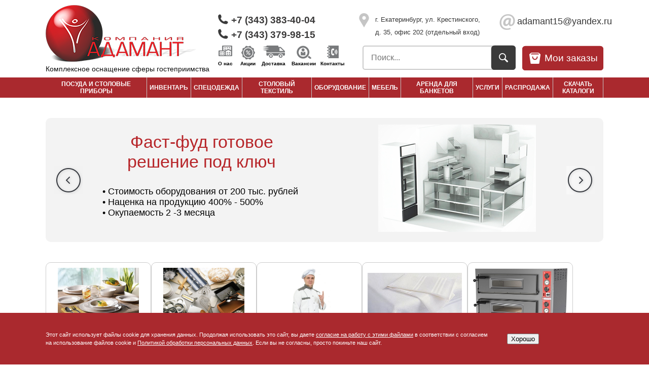

--- FILE ---
content_type: text/html; charset=UTF-8
request_url: https://adamantcom.ru/?xe=dzhenerik_viagra_novorossijsk.php
body_size: 10781
content:
<!DOCTYPE html>
<html lang="ru">
<head>
	<meta name="developer" content="http://dukis.ru/" >
	<meta http-equiv="X-UA-Compatible" content="IE=edge" >
	<meta name="robots" content="noindex, nofollow">
	<meta name="viewport" content="width=device-width, maximum-scale=1.0, minimum-scale=1.0">

	<meta http-equiv="Content-Type" content="text/html; charset=UTF-8" />
<meta name="robots" content="index, follow" />
<meta name="keywords" content="www.adamantcom.ru,адамант,adamante,компания Адамант,каталог адамант,адамант Екатеринбург,купить оборудование,купить посуду,adamantcom,комплексное оснащение,horeca" />
<meta name="description" content="Каталог компании Адамант - Комплексное оснащение сферы гостеприимства! Поставка оборудования, посуды, спецодежды, текстиля, мебели по низким ценам." />
<script data-skip-moving="true">(function(w, d, n) {var cl = "bx-core";var ht = d.documentElement;var htc = ht ? ht.className : undefined;if (htc === undefined || htc.indexOf(cl) !== -1){return;}var ua = n.userAgent;if (/(iPad;)|(iPhone;)/i.test(ua)){cl += " bx-ios";}else if (/Windows/i.test(ua)){cl += ' bx-win';}else if (/Macintosh/i.test(ua)){cl += " bx-mac";}else if (/Linux/i.test(ua) && !/Android/i.test(ua)){cl += " bx-linux";}else if (/Android/i.test(ua)){cl += " bx-android";}cl += (/(ipad|iphone|android|mobile|touch)/i.test(ua) ? " bx-touch" : " bx-no-touch");cl += w.devicePixelRatio && w.devicePixelRatio >= 2? " bx-retina": " bx-no-retina";if (/AppleWebKit/.test(ua)){cl += " bx-chrome";}else if (/Opera/.test(ua)){cl += " bx-opera";}else if (/Firefox/.test(ua)){cl += " bx-firefox";}ht.className = htc ? htc + " " + cl : cl;})(window, document, navigator);</script>


<link href="/local/templates/adamant/components/bitrix/catalog.section.list/main/style.css?17530923791100" type="text/css"  rel="stylesheet" />
<link href="/local/templates/adamant/components/bitrix/news.list/main-news/style.css?1753152215954" type="text/css"  rel="stylesheet" />
<link href="/local/templates/adamant/css/noty.css?173449095718782" type="text/css"  data-template-style="true"  rel="stylesheet" />
<link href="/local/templates/adamant/css/jquery.fancybox.min.css?173450412712795" type="text/css"  data-template-style="true"  rel="stylesheet" />
<link href="/local/templates/adamant/css/style.css?175367503843887" type="text/css"  data-template-style="true"  rel="stylesheet" />
<link href="/local/templates/adamant/fontawesome/web-fonts-with-css/css/fontawesome-all.min.css?172974463233813" type="text/css"  data-template-style="true"  rel="stylesheet" />
<link href="/local/templates/adamant/js/easybox/easybox.min.css?17297446271697" type="text/css"  data-template-style="true"  rel="stylesheet" />
<link href="/local/templates/adamant/components/bitrix/search.title/search_fast/style.css?17297446452194" type="text/css"  data-template-style="true"  rel="stylesheet" />
<link href="/local/templates/adamant/template_styles.css?175377451422097" type="text/css"  data-template-style="true"  rel="stylesheet" />







					
									
	<link rel="icon" href="/favicon.ico" type="image/x-icon" >
	<link rel="shortcut icon" href="/favicon.ico" type="image/x-icon" >

	<title>Каталог компании Адамант - Комплексное оснащение сферы гостеприимства! Поставка оборудования, посуды, спецодежды, текстиля, мебели по низким ценам.</title>

	<!-- Yandex.Metrika counter -->
		<noscript><div><img src="https://mc.yandex.ru/watch/75174682" style="position:absolute; left:-9999px;" alt="" /></div></noscript>
	<!-- /Yandex.Metrika counter -->
</head>
<body>
		
	<div class="wrapper">
		<div class="header">
			<a class="logo" href="/"></a>
			<div class="descr" >Комплексное оснащение сферы гостеприимства</div>
			<a class="phone_1" href="tel:+73433834004">+7 (343) 383-40-04</a>
			<a class="phone_2" href="tel:+73433799815">+7 (343) 379-98-15</a>
			<div class="address_top" >
				 <span style="font-size: 10pt;">г. Екатеринбург, ул. Крестинского, д. 35, офис 202 (отдельный вход)</span> <br>			</div>
			<a class="email_top" href="mailto:adamant15@yandex.ru">adamant15@yandex.ru</a>
			<div class="search_box" >
					<div id="title-search">
	<form action="/search/" id="sfs">
		<input id="title-search-input" type="text" class="search_i" name="q" autocomplete="off" placeholder="Поиск..." >
		<div class="search_b" ></div>
	</form>
	</div>
			</div>
			<a href="/cart/" style="color: #000; text-decoration: none;" >
				<div class="cart_top">
					Мои заказы
					<div id="top-cart-quantity" class="top-cart-quantity top-cart-quantity_d_none">0</div>
				</div>
			</a>
			<div class="menu_main_top">
				<a href="/o-kompanii/" class="mmt m1">О нас</a>
				<a href="/rasprodazha-aktsii/" class="mmt m2">Акции</a>
				<a href="/oplata-i-dostavka/" class="mmt m3">Доставка</a>
				<a href="/vakansii/" class="mmt m4">Вакансии</a>
				<a href="/kontakty/" class="mmt m5">Контакты</a>
				<div class="clear" ></div>
			</div>
		</div>
		<div class="cat_menu" id="cat_menu" >
			
			<div class="items_block_1" >
				<div class="inner" >
					<table cellpadding="0" cellspacing="0" border="0" >
						<tr>
			
				<td  class="top_m_td">
					<a href="/catalog/posuda-786/" data-id="76818" class="tm" >Посуда и столовые приборы</a>
					
			<div class="sub_menu" data-id="76818" >
				<div class="sub_block" >
					<table cellpadding="0" cellspacing="0" width="100%" border="0" >
						<tr>
							<td valign="top" align="left" width="750" style="vertical-align: top; border: 0px;" >
								<table cellpadding="5" cellspacing="0" border="0" ><td valign="top" align="left" style="vertical-align: top; border: 0px;" >
						<a href="/catalog/posuda-786/barnoe-i-restorannoe-steklo-772/" class="subs" data-id="772" data-section_id="76818" >СТЕКЛО, ХРУСТАЛЬ</a>
					
						<a href="/catalog/posuda-786/stolovye-pribory-779/" class="subs" data-id="779" data-section_id="76818" >СТОЛОВЫЕ ПРИБОРЫ</a>
					
						<a href="/catalog/posuda-786/stolovaya-posuda-775/" class="subs" data-id="775" data-section_id="76818" >СТОЛОВАЯ ПОСУДА, ФАРФОР</a>
					
						<a href="/catalog/posuda-786/predmety-servirovki-782/" class="subs" data-id="782" data-section_id="76818" >ПРЕДМЕТЫ СЕРВИРОВКИ</a>
					</td></tr></table>
							</td>
							<td valign="top" align="left" style="vertical-align: top; border-left: 1px solid #fff; padding-left: 10px;" >
								<span class="vendors_list" data-section_id="76818"></span>
							</td>
						</tr>
					</table>
				</div>

			</div>
			
				</td>
			
				<td  class="top_m_td">
					<a href="/catalog/inventar_/" data-id="139976" class="tm" >Инвентарь</a>
					
			<div class="sub_menu" data-id="139976" >
				<div class="sub_block" >
					<table cellpadding="0" cellspacing="0" width="100%" border="0" >
						<tr>
							<td valign="top" align="left" width="750" style="vertical-align: top; border: 0px;" >
								<table cellpadding="5" cellspacing="0" border="0" ><td valign="top" align="left" style="vertical-align: top; border: 0px;" >
						<a href="/catalog/inventar_/kukhonnyy-inventar-780/" class="subs" data-id="780" data-section_id="139976" >КУХОННЫЙ ИНВЕНТАРЬ</a>
					
						<a href="/catalog/inventar_/konditerskiy-inventar-774/" class="subs" data-id="774" data-section_id="139976" >КОНДИТЕРСКИЙ ИНВЕНТАРЬ</a>
					
						<a href="/catalog/inventar_/barnyy-inventar-773/" class="subs" data-id="773" data-section_id="139976" >БАРНЫЙ ИНВЕНТАРЬ</a>
					
						<a href="/catalog/inventar_/inventar-dlya-pitstsy-i-pitstseriy-777/" class="subs" data-id="777" data-section_id="139976" >ИНВЕНТАРЬ ДЛЯ ПИЦЦЫ И ПИЦЦЕРИЙ</a>
					
						<a href="/catalog/inventar_/nozhi-i-aksessuary-783/" class="subs" data-id="783" data-section_id="139976" >НОЖИ И АКСЕССУАРЫ</a>
					
						<a href="/catalog/inventar_/oborudovanie-i-inventar-dlya-keyteringa/" class="subs" data-id="1579" data-section_id="139976" >ОБОРУДОВАНИЕ ДЛЯ КЕЙТЕРИНГА И ШВЕДСКОГО СТОЛА</a>
					</td><td valign="top" align="left" style="vertical-align: top; border: 0px;" >
						<a href="/catalog/inventar_/khozyaystvennyy-inventar/" class="subs" data-id="778" data-section_id="139976" >ХОЗЯЙСТВЕННЫЙ ИНВЕНТАРЬ</a>
					
						<a href="/catalog/inventar_/gostinichnyy-inventar/" class="subs" data-id="3018" data-section_id="139976" >ГОСТИНИЧНЫЙ ИНВЕНТАРЬ</a>
					
						<a href="/catalog/inventar_/posuda-i-aksessuary-dlya-yaponskoy-kukhni-781/" class="subs" data-id="781" data-section_id="139976" >ПОСУДА И АКСЕССУАРЫ ДЛЯ ЯПОНСКОЙ КУХНИ</a>
					</td></tr></table>
							</td>
							<td valign="top" align="left" style="vertical-align: top; border-left: 1px solid #fff; padding-left: 10px;" >
								<span class="vendors_list" data-section_id="139976"></span>
							</td>
						</tr>
					</table>
				</div>

			</div>
			
				</td>
			
				<td  class="top_m_td">
					<a href="/catalog/spetsodezhda-stolovyy-tekstil-829/" data-id="76870" class="tm" >Спецодежда</a>
					
			<div class="sub_menu" data-id="76870" >
				<div class="sub_block" >
					<table cellpadding="0" cellspacing="0" width="100%" border="0" >
						<tr>
							<td valign="top" align="left" width="750" style="vertical-align: top; border: 0px;" >
								<table cellpadding="5" cellspacing="0" border="0" ><td valign="top" align="left" style="vertical-align: top; border: 0px;" >
						<a href="/catalog/spetsodezhda-stolovyy-tekstil-829/povarskie-kurtki-830/" class="subs" data-id="830" data-section_id="76870" >Спецодежда для поваров</a>
					
						<a href="/catalog/spetsodezhda-stolovyy-tekstil-829/odezhda-dlya-ofitsiantov/" class="subs" data-id="1236" data-section_id="76870" >Спецодежда для официантов</a>
					
						<a href="/catalog/spetsodezhda-stolovyy-tekstil-829/odezhda-dlya-tekhpersonala/" class="subs" data-id="1237" data-section_id="76870" >Спецодежда для технического персонала</a>
					
						<a href="/catalog/spetsodezhda-stolovyy-tekstil-829/golovnye-ubory/" class="subs" data-id="1238" data-section_id="76870" >Головные уборы</a>
					
						<a href="/catalog/spetsodezhda-stolovyy-tekstil-829/aksessuary/" class="subs" data-id="1239" data-section_id="76870" >Аксессуары</a>
					
						<a href="/catalog/spetsodezhda-stolovyy-tekstil-829/professionalnaya-obuv/" class="subs" data-id="1241" data-section_id="76870" >Профессиональная обувь</a>
					</td></tr></table>
							</td>
							<td valign="top" align="left" style="vertical-align: top; border-left: 1px solid #fff; padding-left: 10px;" >
								<span class="vendors_list" data-section_id="76870"></span>
							</td>
						</tr>
					</table>
				</div>

			</div>
			
				</td>
			
				<td  class="top_m_td">
					<a href="/catalog/stolovyy-tekstil-stolovyy-tekstil-122083/" data-id="122083" class="tm" >Столовый текстиль</a>
					
			<div class="sub_menu" data-id="122083" >
				<div class="sub_block" >
					<table cellpadding="0" cellspacing="0" width="100%" border="0" >
						<tr>
							<td valign="top" align="left" width="750" style="vertical-align: top; border: 0px;" >
								<table cellpadding="5" cellspacing="0" border="0" ><td valign="top" align="left" style="vertical-align: top; border: 0px;" >
						<a href="/catalog/stolovyy-tekstil-stolovyy-tekstil-122083/stolovyy-tekstil/" class="subs" data-id="2730" data-section_id="122083" >Столовый текстиль</a>
					
						<a href="/catalog/stolovyy-tekstil-stolovyy-tekstil-122083/furshetnye-yubki-1/" class="subs" data-id="2827" data-section_id="122083" >Фуршетные юбки</a>
					
						<a href="/catalog/stolovyy-tekstil-stolovyy-tekstil-122083/chekhly-na-furshetnye-stoly/" class="subs" data-id="2732" data-section_id="122083" >Чехлы на банкетные столы</a>
					
						<a href="/catalog/stolovyy-tekstil-stolovyy-tekstil-122083/chekhly-na-stulya/" class="subs" data-id="2733" data-section_id="122083" >Чехлы на стулья</a>
					
						<a href="/catalog/stolovyy-tekstil-stolovyy-tekstil-122083/konverty-dlya-stolovykh-priborov/" class="subs" data-id="2734" data-section_id="122083" >Конверты для столовых приборов</a>
					</td></tr></table>
							</td>
							<td valign="top" align="left" style="vertical-align: top; border-left: 1px solid #fff; padding-left: 10px;" >
								<span class="vendors_list" data-section_id="122083"></span>
							</td>
						</tr>
					</table>
				</div>

			</div>
			
				</td>
			
				<td  class="top_m_td">
					<a href="/catalog/profoborudovanie-551/" data-id="76815" class="tm" >Оборудование</a>
					
			<div class="sub_menu" data-id="76815" >
				<div class="sub_block" >
					<table cellpadding="0" cellspacing="0" width="100%" border="0" >
						<tr>
							<td valign="top" align="left" width="750" style="vertical-align: top; border: 0px;" >
								<table cellpadding="5" cellspacing="0" border="0" ><td valign="top" align="left" style="vertical-align: top; border: 0px;" >
						<a href="/catalog/profoborudovanie-551/vesovoe/" class="subs" data-id="2826" data-section_id="76815" >Весовое</a>
					
						<a href="/catalog/profoborudovanie-551/rabochie-stantsii/" class="subs" data-id="2854" data-section_id="76815" >Рабочие станции</a>
					
						<a href="/catalog/profoborudovanie-551/teplovoe-552/" class="subs" data-id="552" data-section_id="76815" >Тепловое</a>
					
						<a href="/catalog/profoborudovanie-551/kofemashiny-kofevarki-kofemolki-822/" class="subs" data-id="822" data-section_id="76815" >Кофемашины, кофеварки, кофемолки</a>
					
						<a href="/catalog/profoborudovanie-551/dlya-barov-589/" class="subs" data-id="589" data-section_id="76815" >Для баров</a>
					
						<a href="/catalog/profoborudovanie-551/kholodilnoe-602/" class="subs" data-id="602" data-section_id="76815" >Холодильное</a>
					</td><td valign="top" align="left" style="vertical-align: top; border: 0px;" >
						<a href="/catalog/profoborudovanie-551/prachechnoe-624/" class="subs" data-id="624" data-section_id="76815" >Прачечное</a>
					
						<a href="/catalog/profoborudovanie-551/gostinichnoe-oborudovanie-885/" class="subs" data-id="885" data-section_id="76815" >Гостиничное оборудование</a>
					
						<a href="/catalog/profoborudovanie-551/oborudovanie-fast-fud-639/" class="subs" data-id="639" data-section_id="76815" >Оборудование фаст-фуд</a>
					
						<a href="/catalog/profoborudovanie-551/torgovoe-645/" class="subs" data-id="645" data-section_id="76815" >Кассовые модули</a>
					
						<a href="/catalog/profoborudovanie-551/neytralnoe-oborudovanie-646/" class="subs" data-id="646" data-section_id="76815" >Нейтральное оборудование</a>
					
						<a href="/catalog/profoborudovanie-551/linii-razdachi-i-teplovye-linii-661/" class="subs" data-id="661" data-section_id="76815" >Линии раздачи и тепловые линии</a>
					</td><td valign="top" align="left" style="vertical-align: top; border: 0px;" >
						<a href="/catalog/profoborudovanie-551/elektromekhanicheskoe-679/" class="subs" data-id="679" data-section_id="76815" >Электромеханическое</a>
					
						<a href="/catalog/profoborudovanie-551/konditerskoe-khlebopekarnoe-699/" class="subs" data-id="699" data-section_id="76815" >Кондитерское, хлебопекарное</a>
					
						<a href="/catalog/profoborudovanie-551/posudomoechnoe-713/" class="subs" data-id="713" data-section_id="76815" >Посудомоечное</a>
					
						<a href="/catalog/profoborudovanie-551/myasopererabatyvayushchee-719/" class="subs" data-id="719" data-section_id="76815" >Мясоперерабатывающее</a>
					
						<a href="/catalog/profoborudovanie-551/upakovochnoe-i-vesovoe-731/" class="subs" data-id="731" data-section_id="76815" >Упаковочное</a>
					
						<a href="/catalog/profoborudovanie-551/izmelchiteli-pishchevykh-otkhodov-741/" class="subs" data-id="741" data-section_id="76815" >Измельчители пищевых отходов</a>
					</td><td valign="top" align="left" style="vertical-align: top; border: 0px;" >
						<a href="/catalog/profoborudovanie-551/ventilyatsionnoe-oborudovanie-748/" class="subs" data-id="748" data-section_id="76815" >Вентиляционное оборудование</a>
					</td></tr></table>
							</td>
							<td valign="top" align="left" style="vertical-align: top; border-left: 1px solid #fff; padding-left: 10px;" >
								<span class="vendors_list" data-section_id="76815"></span>
							</td>
						</tr>
					</table>
				</div>

			</div>
			
				</td>
			
				<td  class="top_m_td">
					<a href="/catalog/mebel-515/" data-id="76803" class="tm" >Мебель</a>
					
			<div class="sub_menu" data-id="76803" >
				<div class="sub_block" >
					<table cellpadding="0" cellspacing="0" width="100%" border="0" >
						<tr>
							<td valign="top" align="left" width="750" style="vertical-align: top; border: 0px;" >
								<table cellpadding="5" cellspacing="0" border="0" ><td valign="top" align="left" style="vertical-align: top; border: 0px;" >
						<a href="/catalog/mebel-515/stulya-516/" class="subs" data-id="516" data-section_id="76803" >Стулья</a>
					
						<a href="/catalog/mebel-515/barnye-stulya-867/" class="subs" data-id="867" data-section_id="76803" >Барные стулья</a>
					
						<a href="/catalog/mebel-515/kresla-519/" class="subs" data-id="519" data-section_id="76803" >Кресла</a>
					
						<a href="/catalog/mebel-515/pletenaya-mebel-871/" class="subs" data-id="871" data-section_id="76803" >Плетеная мебель</a>
					
						<a href="/catalog/mebel-515/stoly-520/" class="subs" data-id="520" data-section_id="76803" >Столы</a>
					
						<a href="/catalog/mebel-515/skladnye-stoly-i-stulya/" class="subs" data-id="2728" data-section_id="76803" >Складные столы и стулья</a>
					</td><td valign="top" align="left" style="vertical-align: top; border: 0px;" >
						<a href="/catalog/mebel-515/podstolya-831/" class="subs" data-id="831" data-section_id="76803" >Подстолья</a>
					
						<a href="/catalog/mebel-515/stoleshnitsy-832/" class="subs" data-id="832" data-section_id="76803" >Столешницы</a>
					
						<a href="/catalog/mebel-515/barnye-stoyki/" class="subs" data-id="2736" data-section_id="76803" >Барные Стойки</a>
					
						<a href="/catalog/mebel-515/stantsii-ofitsianta/" class="subs" data-id="2738" data-section_id="76803" >Станции официанта</a>
					
						<a href="/catalog/mebel-515/divany-dlya-kafe-i-restoranov-517/" class="subs" data-id="517" data-section_id="76803" >Диваны для кафе и ресторанов</a>
					
						<a href="/catalog/mebel-515/kollektsiya-mebeli-loft/" class="subs" data-id="2725" data-section_id="76803" >Коллекция мебели Лофт</a>
					</td><td valign="top" align="left" style="vertical-align: top; border: 0px;" >
						<a href="/catalog/mebel-515/mebel-dlya-konferents-zalov-870/" class="subs" data-id="870" data-section_id="76803" >Мебель для конференц-залов</a>
					
						<a href="/catalog/mebel-515/garderobnye-zony/" class="subs" data-id="2737" data-section_id="76803" >Гардеробные зоны</a>
					
						<a href="/catalog/mebel-515/vstroennye-gladilnye-doski/" class="subs" data-id="2571" data-section_id="76803" >Встроенные гладильные доски</a>
					
						<a href="/catalog/mebel-515/krovati-sobstvennogo-proizvodstva-kompanii-adamant-rossiya/" class="subs" data-id="883" data-section_id="76803" >Кровати собственного производства компании Адамант, Россия.</a>
					</td></tr></table>
							</td>
							<td valign="top" align="left" style="vertical-align: top; border-left: 1px solid #fff; padding-left: 10px;" >
								<span class="vendors_list" data-section_id="76803"></span>
							</td>
						</tr>
					</table>
				</div>

			</div>
			
				</td>
			
				<td  class="top_m_td">
					<a href="/catalog/arenda/" data-id="137105" class="tm" >Аренда для банкетов</a>
					
			<div class="sub_menu" data-id="137105" >
				<div class="sub_block" >
					<table cellpadding="0" cellspacing="0" width="100%" border="0" >
						<tr>
							<td valign="top" align="left" width="750" style="vertical-align: top; border: 0px;" >
								<table cellpadding="5" cellspacing="0" border="0" ><td valign="top" align="left" style="vertical-align: top; border: 0px;" >
						<a href="/catalog/arenda/arenda-mebeli/" class="subs" data-id="2867" data-section_id="137105" >Аренда мебели</a>
					
						<a href="/catalog/arenda/arenda-tekstilya/" class="subs" data-id="2869" data-section_id="137105" >Аренда текстиля и посуды</a>
					</td></tr></table>
							</td>
							<td valign="top" align="left" style="vertical-align: top; border-left: 1px solid #fff; padding-left: 10px;" >
								<span class="vendors_list" data-section_id="137105"></span>
							</td>
						</tr>
					</table>
				</div>

			</div>
			
				</td>
			
				<td  class="top_m_td">
					<a href="/services/" data-id="137260" class="tm" >Услуги</a>
					
			<div class="sub_menu" data-id="137260" >
				<div class="sub_block" >
					<table cellpadding="0" cellspacing="0" width="100%" border="0" >
						<tr>
							<td valign="top" align="left" width="750" style="vertical-align: top; border: 0px;" >
								<table cellpadding="5" cellspacing="0" border="0" ><td valign="top" align="left" style="vertical-align: top; border: 0px;" >
						<a href="/services/servisnoe-obsluzhivanie/" class="subs" data-id="72029" data-section_id="137260" >Сервисное обслуживание</a>
					
						<a href="/services/remont-oborudovaniya/" class="subs" data-id="72035" data-section_id="137260" >Ремонт оборудования</a>
					
						<a href="/services/dekorirovanie-posudy/" class="subs" data-id="72028" data-section_id="137260" >Декорирование посуды</a>
					
						<a href="/services/tekhnicheskoe-obsluzhivanie/" class="subs" data-id="72034" data-section_id="137260" >Техническое обслуживание</a>
					
						<a href="/services/arenda-posudy-i-tekstilya/" class="subs" data-id="72027" data-section_id="137260" >Аренда посуды и текстиля</a>
					
						<a href="/services/obraztsy-vyshivki/" class="subs" data-id="72033" data-section_id="137260" >Образцы вышивки</a>
					</td><td valign="top" align="left" style="vertical-align: top; border: 0px;" >
						<a href="/services/tseny-na-tekhnologicheskoe-obsluzhivanie/" class="subs" data-id="72039" data-section_id="137260" >Цены на техническое обслуживание</a>
					
						<a href="/services/vyshivka/" class="subs" data-id="72032" data-section_id="137260" >Вышивка</a>
					
						<a href="/services/uvelichenie-garantiynogo-obsluzhivaniya/" class="subs" data-id="72038" data-section_id="137260" >Увеличение гарантийного обслуживания</a>
					
						<a href="/services/proektirovanie/" class="subs" data-id="72031" data-section_id="137260" >Проектирование</a>
					
						<a href="/services/montazh-oborudovaniya/" class="subs" data-id="72037" data-section_id="137260" >Монтаж оборудования</a>
					
						<a href="/services/stroitelstvo-i-remont/" class="subs" data-id="72030" data-section_id="137260" >Строительство и ремонт</a>
					</td><td valign="top" align="left" style="vertical-align: top; border: 0px;" >
						<a href="/services/garantiynyy-remont/" class="subs" data-id="72036" data-section_id="137260" >Гарантийный ремонт</a>
					</td></tr></table>
							</td>
							<td valign="top" align="left" style="vertical-align: top; border-left: 1px solid #fff; padding-left: 10px;" >
								<span class="vendors_list" data-section_id="137260"></span>
							</td>
						</tr>
					</table>
				</div>

			</div>
			
				</td>
			
				<td  class="top_m_td">
					<a href="/catalog/rasprodazha/" data-id="140419" class="tm" >РАСПРОДАЖА</a>
					
			<div class="sub_menu" >
				<table cellpadding="0" cellspacing="0" width="100%" border="0" >
					<tr>
						<td valign="top" align="left" width="750" style="vertical-align: top; border: 0px;" >
							
						</td>
						<td valign="top" align="left" style="vertical-align: top; border-left: 1px solid #fff; padding-left: 10px;" >
							
						</td>
					</tr>
				</table>
			</div>
			
				</td>
			
				<td  class="top_m_td">
					<a href="/skachat/" data-id="140524" class="tm" >Скачать каталоги</a>
					
			<div class="sub_menu" >
				<table cellpadding="0" cellspacing="0" width="100%" border="0" >
					<tr>
						<td valign="top" align="left" width="750" style="vertical-align: top; border: 0px;" >
							
						</td>
						<td valign="top" align="left" style="vertical-align: top; border-left: 1px solid #fff; padding-left: 10px;" >
							
						</td>
					</tr>
				</table>
			</div>
			
				</td>
			
			</table>
		</div>
	</div>
	<div class="clear" ></div>		</div>
		<div class="content" >
			
	
	<div class="banner_block" >
		<div class="left_arrow" ></div>
		<div class="right_arrow" ></div>
		<div class="slider_block" >
	
				<a href="/" style="color: #000; text-decoration: none;" >
					<div class="slide" data-id="1" style="background-image: url(/upload/iblock/94f/94f37c0bf48e20792b55b8f65f2bbbc7.png);" >
						<div class="slide_name" ><span style="font-size: 34px" >Фаст-фуд готовое решение под ключ</span></div>
						<div class="slide_text" >• Стоимость оборудования от 200 тыс. рублей 
<div>• Наценка на продукцию 400% - 500% </div>

<div>• Окупаемость 2 -3 месяца</div>
</div>
					</div>
				</a>
				
				<a href="#" style="color: #000; text-decoration: none;" >
					<div class="slide noshow" data-id="2" style="background-image: url(/upload/iblock/330/i28.gif);" >
						<div class="slide_name" ><span style="font-size: 34px" >Электрокоптильни ИТЕРМА КЭ-24</span></div>
						<div class="slide_text" >24 форели, или 4 цыпленка, или 2 кг свиных ребер, все это электрокоптильня ИТЕРМА КЭ-24 способна приготовить за один заход, обеспечив оптимальную термообработку и золотисто-коричневый цвет копченого продукта.</div>
					</div>
				</a>
					
		</div>
	</div>
	<div class="clear" ></div>    

<div class="catalog-sections">
			<a class="catalog-sections__item" href="/catalog/posuda-786/">
							<img class="catalog-sections__item-img" src="/upload/iblock/432/1jume2mmma72o8oodphxg9mrpt2z9ag0/%D0%B7%D0%B0%D0%B3%D1%80%D1%83%D0%B6%D0%B5%D0%BD%D0%BD%D0%BE%D0%B5.png" alt="Посуда и столовые приборы">
						<span class="catalog-sections__item-name">Посуда и столовые приборы</span>
		</a>
			<a class="catalog-sections__item" href="/catalog/inventar_/">
							<img class="catalog-sections__item-img" src="/upload/iblock/694/5wxsg2rk0rzd7ioehw60x6w1zn8x1uum/%D0%B7%D0%B0%D0%B3%D1%80%D1%83%D0%B6%D0%B5%D0%BD%D0%BD%D0%BE%D0%B5%20%281%29.png" alt="Инвентарь">
						<span class="catalog-sections__item-name">Инвентарь</span>
		</a>
			<a class="catalog-sections__item" href="/catalog/spetsodezhda-stolovyy-tekstil-829/">
							<img class="catalog-sections__item-img" src="/upload/iblock/11f/%D0%BE%D0%B4%D0%B5%D0%B6%D0%B4%D0%B0.jpg" alt="Спецодежда">
						<span class="catalog-sections__item-name">Спецодежда</span>
		</a>
			<a class="catalog-sections__item" href="/catalog/stolovyy-tekstil-stolovyy-tekstil-122083/">
							<img class="catalog-sections__item-img" src="/upload/iblock/9a8/ky2yf36d1b4kcwfqzbgfq1w8fiz6wvwj/00779070078351433529.jpg" alt="Столовый текстиль">
						<span class="catalog-sections__item-name">Столовый текстиль</span>
		</a>
			<a class="catalog-sections__item" href="/catalog/profoborudovanie-551/">
							<img class="catalog-sections__item-img" src="/upload/iblock/d1f/%D0%B05.jpg" alt="Оборудование">
						<span class="catalog-sections__item-name">Оборудование</span>
		</a>
			<a class="catalog-sections__item" href="/catalog/mebel-515/">
							<img class="catalog-sections__item-img" src="/upload/iblock/721/%D0%B4%D0%B8%D0%B2%D0%B0%D0%BD.jpg" alt="Мебель">
						<span class="catalog-sections__item-name">Мебель</span>
		</a>
			<a class="catalog-sections__item" href="/catalog/arenda/">
							<img class="catalog-sections__item-img" src="/upload/iblock/bf2/%D0%BA%D1%80%D1%83%D0%B3%D0%BB%D1%8B%D0%B9-%D0%B1%D0%BE%D0%BB%D1%8C%D1%88%D0%BE%D0%B9-%D0%B4%D0%B5%D0%BB%D1%8C%D1%82%D0%B0.jpg" alt="Аренда для банкетов">
						<span class="catalog-sections__item-name">Аренда для банкетов</span>
		</a>
			<a class="catalog-sections__item" href="/catalog/rasprodazha/">
							<img class="catalog-sections__item-img" src="/upload/iblock/b6a/p1z6432vygginycujglxbk281xumq7jo/2025-03-26_12-35-37.png" alt="Распродажа">
						<span class="catalog-sections__item-name">Распродажа</span>
		</a>
	</div>
<div class="main-news">
	<div class="container main-news__container">
		<div class="main-news__row">
							<a class="main-news__item" href="/novosti/arenda_posudy_mebeli_i_oborudovaniya_na_vashe_meropriyatie/">
					<div class="foto" style="background-image: url(/upload/iblock/972/jgz8mm3u0wmyph7ag9vimxvyiy7x4pdw/diploma.webp);" ></div>
					<div class="name" >Аренда посуды, мебели и оборудования на ваше мероприятие</div>
					<div class="review" >В нашей компании Вы можете взять в аренду бокалы, тарелки, чашки, любое оборудование и многое другое, чтобы сделать Ваше событие стильным, оригинальным и незабываемым....</div>						
					<div class="data" >3 декабря 2024</div>
				</a>
							<a class="main-news__item" href="/novosti/nash_ofis_pereekhal_na_krestinskogo_35/">
					<div class="foto" style="background-image: url(/upload/iblock/f65/image-04-08-22-12-22.jpeg);" ></div>
					<div class="name" >Наш офис переехал на Крестинского 35!</div>
					<div class="review" >Уважаемые клиенты и партнеры!<br />
Рады сообщить, что мы переехали в новый офис, по адресу: г.Екатеринбург, ул. Крестинского, 35.<br />
График работы остается прежним: понедельник-четверг 9:00-18:00, пятница 9:00-17:00.<br />
Будем рады видеть Вас в новом офисе!<br />
<br />
<br />
...</div>						
					<div class="data" >4 августа 2022</div>
				</a>
							<a class="main-news__item" href="/novosti/professionalnye_filtry_dlya_ochistki_vody_brita/">
					<div class="foto" style="background-image: url(/upload/iblock/b0b/%D0%9F%D1%80%D0%BE%D1%84%D0%B5%D1%81%D1%81%D0%B8%D0%BE%D0%BD%D0%B0%D0%BB%D1%8C%D0%BD%D1%8B%D0%B5%20%D1%84%D0%B8%D0%BB%D1%8C%D1%82%D1%80%D1%8B%20Brita.jpg);" ></div>
					<div class="name" >Профессиональные фильтры для очистки воды &quot;Brita&quot;</div>
					<div class="review" >30.10.2019 Профессиональные фильтры для очистки воды &quot;Brita&quot; 
<div> 
  <br />
 </div>
 
<div>Скидки на профессиональные фильтр системы водоподготовки &quot;Brita&quot;! </div>
 
<div>Которые уже зарекомендовали себя на рынке</div>
 ...</div>						
					<div class="data" >1 ноября 2019</div>
				</a>
					</div>
	</div>
</div>

<div class="seo_text" >
	</div>

		<p>&nbsp;</p><p>&nbsp;</p>
	</div>
	<div class="footer" >
		<div class="inner" >
			<div class="logo_mini"></div>
			<div class="menu_bottom_main" >
				<a href="/catalog/" >Каталог</a>
<a href="/o-kompanii/" >О компании</a>
<a href="/rasprodazha-aktsii/" >Акции</a>
<a href="/oplata-i-dostavka/" >Доставка</a>
<a href="/vakansii/" >Вакансии</a>			</div>
			<div class="menu_bottom_services">
				<h3>Каталог</h3>
	
				
			<a href="/catalog/posuda-786/">Посуда и столовые приборы</a>
			<a href="/catalog/inventar_/">Инвентарь</a>
			<a href="/catalog/spetsodezhda-stolovyy-tekstil-829/">Спецодежда</a>
			<a href="/catalog/stolovyy-tekstil-stolovyy-tekstil-122083/">Столовый текстиль</a>
			<a href="/catalog/profoborudovanie-551/">Оборудование</a>
				</div>
			<div class="menu_bottom_services" style="left:400px;">
				<h3>&nbsp;</h3>
				
			<a href="/catalog/mebel-515/">Мебель</a>
			<a href="/catalog/arenda/">Аренда для банкетов</a>
			<a href="/services/">Услуги</a>
			<a href="/catalog/rasprodazha/">Распродажа</a>
				</div>
			<div class="link_download_block" >
				<a href="/skachat/" >Скачать каталоги продукции</a>
			</div>
			<div class="copyright" >
				Владелец сайта			</div>
			<div class="address_bottom" >
				ООО "Компания Адамант"<br>
 ИНН&nbsp;6671151136<br>
 ОГРН&nbsp;1046603999122<br>
Тел.: <a href="tel:+73433834004">(343) 383-40-04</a>, <a href="tel:+73433799815">379-98-15</a>
Электронная почта: <a href="mailto:adamant15@yandex.ru">adamant15@yandex.ru</a>							</div>
		</div>
		<div class="footer-bottom">
			<span class="footer-policy"><a class="footer-policy__link" href="/policy/">Политика конфиденциальности</a></span>
			<span class="footer-copy">&copy;2026 Адамант. Все права защищены.</span>
		</div>
		<p style="color: #000;margin-bottom:0;">
			Обратите внимание, что данный сайт носит исключительно информационный характер и ни при каких условиях не является публичной офертой, определяемой положениями ч.2 ст. 437 Гражданского кодекса РФ
			<br><br>
		</p>
	</div>
</div>

<div class="cookie-agree">
    <div class="content cookie-agree__row">
        <div class="cookie-agree__left">Этот сайт использует файлы cookie для хранения данных. Продолжая использовать это сайт, вы даете <a href="/cookie-agree/" target="_blank">согласие на работу с этими файлами</a> в соответствии с согласием на использование файлов cookie и <a href="/policy/" target="_blank">Политикой обработки персональных данных</a>. Если вы не согласны, просто покиньте наш сайт.</div>
        <div class="cookie-agree__right">
            <button class="btn cookie-agree__btn" type="button">Хорошо</button>
        </div>
    </div>
</div>

<div class="popup-fade">
	<div class="popup">
		<a class="popup-close" href="#" style="color:#000;">Закрыть</a>
		<p id="cart-header-p" style="margin-top: 10px;"></p>
		<p id="cart-status-p"></p>
		<div class="popup-cart__row">
			<a href="/cart/" class="popup-cart__link">В корзину</a>
		</div>
	</div>		
</div>

<div id="fast-order-modal" class="fast-order-modal" style="display:none;">
	<form id="fast-order-modal-form" class="fast-order-modal__form" data-sending="false">
		<h3 class="fast-order-modal__header">Заказ отстутствующего товара</h3>
		<input id="fast-order-modal-id" type="hidden" value="0">
		<div class="fast-order-modal__row">
			<img id="fast-order-modal-img" class="fast-order-modal__img" src="" alt="Изображение">
			<div class="fast-order-modal__right">
				<p id="fast-order-modal-name" class="fast-order-modal__name"></p>
				<p id="fast-order-modal-price" class="fast-order-modal__price"></p>
				<p id="fast-order-modal-quantity" class="fast-order-modal__quantity"></p>
			</div>
		</div>

		<div class="form-check fast-order__form-checkbox">
			<input type="checkbox" class="form-check-input" id="fast-order-modal-agree" required>
			<label class="form-check-label" for="fast-order-modal-agree">Я даю <a href="/data-agree/" target="_blank">согласие</a> на обработку персональных данных в соответсвии с <a href="/policy/" target="_blank">Политикой обработки персональных данных</a></label>
		</div>

		<div class="fast-order-modal__captcha-wrapper">
			<div id="fast-order-modal-captcha-container" class="smart-captcha" style="height:100px;" data-sitekey="ysc1_mvUNf3uHsKcIMzxkHxtRI8BgdAnw7CRyOzagINt48e96d12d"></div>
		</div>

		<div class="fast-order-modal__bottom-row">
			<input id="fast-order-modal-email" class="fast-order-modal__input" type="email" name="EMAIL" placeholder="Электронная почта" required>
			<button id="fast-order-modal-submit" class="fast-order-modal__submit" type="submit">Отправить</button>
		</div>
		<div id="fast-order-modal-result" class="fast-order-modal__result fast-order-modal__result_d_none"></div>
	</form>
</div>
<script>if(!window.BX)window.BX={};if(!window.BX.message)window.BX.message=function(mess){if(typeof mess==='object'){for(let i in mess) {BX.message[i]=mess[i];} return true;}};</script>
<script>(window.BX||top.BX).message({"JS_CORE_LOADING":"Загрузка...","JS_CORE_NO_DATA":"- Нет данных -","JS_CORE_WINDOW_CLOSE":"Закрыть","JS_CORE_WINDOW_EXPAND":"Развернуть","JS_CORE_WINDOW_NARROW":"Свернуть в окно","JS_CORE_WINDOW_SAVE":"Сохранить","JS_CORE_WINDOW_CANCEL":"Отменить","JS_CORE_WINDOW_CONTINUE":"Продолжить","JS_CORE_H":"ч","JS_CORE_M":"м","JS_CORE_S":"с","JSADM_AI_HIDE_EXTRA":"Скрыть лишние","JSADM_AI_ALL_NOTIF":"Показать все","JSADM_AUTH_REQ":"Требуется авторизация!","JS_CORE_WINDOW_AUTH":"Войти","JS_CORE_IMAGE_FULL":"Полный размер"});</script><script src="/bitrix/js/main/core/core.min.js?1763023627229643"></script><script>BX.Runtime.registerExtension({"name":"main.core","namespace":"BX","loaded":true});</script>
<script>BX.setJSList(["\/bitrix\/js\/main\/core\/core_ajax.js","\/bitrix\/js\/main\/core\/core_promise.js","\/bitrix\/js\/main\/polyfill\/promise\/js\/promise.js","\/bitrix\/js\/main\/loadext\/loadext.js","\/bitrix\/js\/main\/loadext\/extension.js","\/bitrix\/js\/main\/polyfill\/promise\/js\/promise.js","\/bitrix\/js\/main\/polyfill\/find\/js\/find.js","\/bitrix\/js\/main\/polyfill\/includes\/js\/includes.js","\/bitrix\/js\/main\/polyfill\/matches\/js\/matches.js","\/bitrix\/js\/ui\/polyfill\/closest\/js\/closest.js","\/bitrix\/js\/main\/polyfill\/fill\/main.polyfill.fill.js","\/bitrix\/js\/main\/polyfill\/find\/js\/find.js","\/bitrix\/js\/main\/polyfill\/matches\/js\/matches.js","\/bitrix\/js\/main\/polyfill\/core\/dist\/polyfill.bundle.js","\/bitrix\/js\/main\/core\/core.js","\/bitrix\/js\/main\/polyfill\/intersectionobserver\/js\/intersectionobserver.js","\/bitrix\/js\/main\/lazyload\/dist\/lazyload.bundle.js","\/bitrix\/js\/main\/polyfill\/core\/dist\/polyfill.bundle.js","\/bitrix\/js\/main\/parambag\/dist\/parambag.bundle.js"]);
</script>
<script>(window.BX||top.BX).message({"LANGUAGE_ID":"ru","FORMAT_DATE":"DD.MM.YYYY","FORMAT_DATETIME":"DD.MM.YYYY HH:MI:SS","COOKIE_PREFIX":"BITRIX_SM","SERVER_TZ_OFFSET":"18000","UTF_MODE":"Y","SITE_ID":"s1","SITE_DIR":"\/","USER_ID":"","SERVER_TIME":1769467191,"USER_TZ_OFFSET":0,"USER_TZ_AUTO":"Y","bitrix_sessid":"03f46241162c69e183bf245663d0efa4"});</script><script src="https://smartcaptcha.yandexcloud.net/captcha.js"></script>


<script src="/local/templates/adamant/js/jquery-3.7.1.min.js?173338903787533"></script>
<script src="/local/templates/adamant/js/noty.min.js?173449096030983"></script>
<script src="/local/templates/adamant/js/js.cookie.js?17344917864278"></script>
<script src="/local/templates/adamant/js/jquery.fancybox.min.js?173450413268253"></script>
<script src="/local/templates/adamant/js/jquery.maskedinput.js?172974462410245"></script>
<script src="/local/templates/adamant/js/easybox/easybox.min.js?17297446279170"></script>
<script src="/local/templates/adamant/js/common.js?173339300718828"></script>
<script src="/local/templates/adamant/js/ready.js?175911981415833"></script>
<script src="/bitrix/components/bitrix/search.title/script.min.js?17440128626543"></script>


<script type="text/javascript" >
	(function(m,e,t,r,i,k,a){m[i]=m[i]||function(){(m[i].a=m[i].a||[]).push(arguments)};
	m[i].l=1*new Date();k=e.createElement(t),a=e.getElementsByTagName(t)[0],k.async=1,k.src=r,a.parentNode.insertBefore(k,a)})
	(window, document, "script", "https://mc.yandex.ru/metrika/tag.js", "ym");

	ym(75174682, "init", {
			clickmap:true,
			trackLinks:true,
			accurateTrackBounce:true,
			webvisor:true
	});
	</script>
<script>
		BX.message({
			YANDEX_CAPTCHA_PUBLIC_KEY: 'ysc1_mvUNf3uHsKcIMzxkHxtRI8BgdAnw7CRyOzagINt48e96d12d',
		});
	</script>
<script>
	BX.ready(function(){
		new JCTitleSearch({
			'AJAX_PAGE' : '/?xe=dzhenerik_viagra_novorossijsk.php',
			'CONTAINER_ID': 'title-search',
			'INPUT_ID': 'title-search-input',
			'MIN_QUERY_LEN': 2
		});
	});
</script>
<script>
	$(function(){
		slide_width = 1100;
		cc = 1;
		cc_num = 2;
		flag = 0;
		
		banner_id = setInterval(slide_this, 5000);
		
		$(".left_arrow").on("click", function(){
				if(cc<=cc_num){
					cc--;	
						if(cc<1){
							cc = 1;
						}
					$(".slide").fadeOut(function(){
						$(".slide[data-id="+cc+"]").fadeIn();
					});
					
					clearInterval(banner_id);
					banner_id = setInterval(slide_this, 5000);
					
				}
		});
		$(".right_arrow").on("click", function(){
			cc++;
				if(cc<=cc_num){
						
					$(".slide").fadeOut(function(){
						$(".slide[data-id="+cc+"]").fadeIn();
					});
					
					clearInterval(banner_id);
					banner_id = setInterval(slide_this, 5000);
					
				}else if(cc>cc_num){
					cc = 1;
					$(".slide").fadeOut(function(){
						$(".slide[data-id="+cc+"]").fadeIn();
					});
					
					clearInterval(banner_id);
					banner_id = setInterval(slide_this, 5000);
					
				}
		});
	
	});
	function slide_this(){
			
		cc++;
			
			if(cc<=cc_num){
				$(".slide").fadeOut(function(){
					$(".slide[data-id="+cc+"]").fadeIn();
				});
				
			}else if(cc>cc_num){
				cc = 1;
				$(".slide").fadeOut(function(){
					$(".slide[data-id="+cc+"]").fadeIn();
				});
				
			}
	}
	</script><script src="//code-ya.jivosite.com/widget/o5S6mYNq06" async></script>
</body>
</html>

--- FILE ---
content_type: text/css
request_url: https://adamantcom.ru/local/templates/adamant/components/bitrix/catalog.section.list/main/style.css?17530923791100
body_size: 303
content:
.catalog-sections {
    --items: 5;
    --gap: 15px;
    display: flex;
    flex-wrap: wrap;
    gap: var(--gap);
    width: 100%;
    padding: 40px 0;
}

.catalog-sections__item {
    display: flex;
    flex-direction: column;
    align-items: center;
    flex-shrink: 0;
    width: calc((100% - ((var(--items) - 1) * var(--gap))) / var(--items));
    padding: 10px;
    border: 1px solid #ccc;
    border-radius: 10px;
    text-decoration: none;
    transition: box-shadow 0.3s;
}

.catalog-sections__item:focus-visible {
    box-shadow: 0px 0px 10px 5px rgba(34, 60, 80, 0.2);
}

.catalog-sections__item:hover {
    box-shadow: 0px 0px 10px 5px rgba(34, 60, 80, 0.2);
}

.catalog-sections__item:active {
    box-shadow: 0px 0px 10px 5px rgba(34, 60, 80, 0.2);
}

.catalog-sections__item-img {
    width: 100%;
    height: 120px;
    margin-bottom: 20px;
    object-fit: contain;
}

.catalog-sections__item-name {
    text-decoration: none;
    text-align: center;
    font-weight: 400;
    font-size: 16px;
    line-height: 18px;
    color: #000;
}

--- FILE ---
content_type: text/css
request_url: https://adamantcom.ru/local/templates/adamant/components/bitrix/news.list/main-news/style.css?1753152215954
body_size: 254
content:
.main-news__row {
    display: flex;
    justify-content: space-between;
}

.main-news__item {
	box-sizing: border-box;
	display: block;
	position: relative;
	width: 320px;
	height: 160px;
	text-decoration: none;
	font-family: Arial;
	color: #000;
}

.main-news__item .foto {
	position: absolute;
	top: 0px;
	left: 0px;
	box-sizing: border-box;
	width: 62px;
	height: 62px;
	border: 1px solid #ccc;
	border-radius: 10px;
	background-size: 62px 62px;
}

.main-news__item .name {
	position: absolute;
	top: 5px;
	left: 75px;
	width: 265px;
	height: 55px;
	box-sizing: border-box;
	overflow: hidden;
	font-weight: bold;
	font-size: 16px;
}

.main-news__item .review {
    position: absolute;
	top: 78px;
	left: 0px;
	box-sizing: border-box;
	width: 320px;
	height: 62px;
	overflow: hidden;
}

.main-news__item .data {
	position: absolute;
	bottom: 1px;
	left: 0px;
	width: 320px;
	font-weight: bold;
}

--- FILE ---
content_type: text/css
request_url: https://adamantcom.ru/local/templates/adamant/css/style.css?175367503843887
body_size: 5669
content:
@charset "utf-8";

* html, body {
	padding: 0px;
	margin: 0px;
	font-family: -apple-system, BlinkMacSystemFont, "Segoe UI", Roboto, "Helvetica Neue", Arial, sans-serif;
	font-size: 14px;
	box-sizing: border-box;
	-moz-box-sizing: border-box;
	-webkit-box-sizing: border-box;
}

* {
	outline: none;
}

*, *:before, *:after {
	box-sizing: inherit;
}

.clear {
	clear: both;
}

h2 {
	position: relative;
	font-size: 26px;
	font-weight: bold;
	margin-top: 10px;
	margin-bottom: 10px;
	color: #000;
}

.wrapper {
	position: relative;
	min-width: 1250px;
	max-width: 100%;
	margin-left: auto;
	margin-right: auto;
	text-align: center;
}

/**/
.top_menu {
	position: relative;
	height: 61px;
	border-bottom: 1px solid #ccc;
	background-image: url(/local/templates/adamant/img/bg_top.png);
	background-repeat: repeat-x;
}

.top_menu .inner_block {
	position: relative;
	width: 1100px;
	margin-left: auto;
	margin-right: auto;
	height: 61px;
	text-align: left;
}

.top_menu .inner_block .link_download_block {
	position: absolute;
	top: 20px;
	right: 3px;
	width: 84px;
	height: 30px;
	line-height: 30px;
	border-left: 1px solid #bdbdbd;
	text-align: center;
	background-image: url(/local/templates/adamant/img/download.png);
	background-repeat: no-repeat;
	background-size: 13px 13px;
	background-position: 70px 7px;
	box-sizing: border-box;
	padding-right: 5px;
}

.top_menu .inner_block .link_download_block a {
	color: #000;
	font-size: 14px;
	text-decoration: none;
	font-weight: bold;
}

.footer .link_download_block {
	position: absolute;
	top: 90px;
	left: 645px;
	width: auto;
	height: 30px;
	line-height: 30px;
	text-align: center;
	background-image: url(/local/templates/adamant/img/download.png);
	background-repeat: no-repeat;
	background-size: 13px 13px;
	background-position: 205px 7px;
	box-sizing: border-box;
	padding-right: 20px;
}

.footer .link_download_block a {
	color: #000;
	font-size: 14px;
	text-decoration: none;
	font-weight: bold;
}

.top_menu .inner_block .top_menu_block {
	position: absolute;
	/*width: 720px;*/
	height: 32px;
	top: 21px;
	left: 0px;
	line-height: 16px;
	/**/
}

.top_menu .inner_block .top_menu_block a {
	position: relative;
	display: block;
	float: left;
	/*box-sizing: border-box;*/
	padding-left: 8px;
	padding-right: 8px;
	text-align: center;
	width: 120px;
	height: 32px;

	color: #000;
	font-size: 14px;
	text-decoration: none;
	font-weight: bold;

	border-right: 1px solid #bdbdbd;
}

.top_menu .inner_block .top_menu_block a:nth-last-child {
	border-right: 0px solid #bdbdbd;
	text-align: left;
}

.top_menu .inner_block .top_menu_block .ht {
	line-height: 32px;
}

.top_menu .inner_block .all_services {
	position: absolute;
	display: block;
	color: #000;
	font-size: 14px;
	font-weight: bold;
	top: 28px;
	left: 842px;
	/**/
}

/**/
.header {
	position: relative;
	width: 1100px;
	margin-left: auto;
	margin-right: auto;
	height: 153px;
	text-align: left;
}

.header .logo {
	position: absolute;
	display: block;
	top: 10px;
	left: 0px;
	width: 298px;
	height: 112px;
	background-image: url(/local/templates/adamant/img/logo.png);
	background-size: 298px 112px;
	text-decoration: none;
}

.header .descr {
	position: absolute;
	top: 128px;
	left: 0px;
	color: #0c0c0c;
	font-size: 14px;
}

.header .phone_1 {
	position: absolute;
	display: block;
	left: 340px;
	top: 26px;
	width: 235px;
	height: 28px;
	line-height: 28px;
	box-sizing: border-box;
	background-image: url(/local/templates/adamant/img/phone.png);
	background-repeat: no-repeat;
	background-size: 20px 20px;
	background-position: 0px 2px;
	padding-left: 26px;
	color: #3a3939;
	/**/
	font-size: 19px;
	text-decoration: none;
	font-weight: bold;
}

.header .phone_2 {
	position: absolute;
	display: block;
	left: 340px;
	top: 55px;
	width: 235px;
	height: 28px;
	line-height: 28px;
	box-sizing: border-box;
	background-image: url(/local/templates/adamant/img/phone.png);
	background-repeat: no-repeat;
	background-size: 20px 20px;
	background-position: 0px 2px;
	padding-left: 26px;
	color: #3a3939;
	/**/
	font-size: 19px;
	text-decoration: none;
	font-weight: bold;
}

.header .email_top {
	position: absolute;
	display: block;
	right: 0px;
	top: 26px;
	width: 205px;
	height: 33px;
	line-height: 33px;
	box-sizing: border-box;
	background-image: url(/local/templates/adamant/img/email.png);
	background-repeat: no-repeat;
	background-size: 31px 31px;
	background-position: 0px 2px;
	padding-left: 35px;
	color: #373737;
	/**/
	font-size: 18px;
	text-decoration: none;
	text-align: right;
	/*font-family: 'Roboto';*/
}

.header .address_top {
	position: absolute;
	display: block;
	left: 618px;
	top: 26px;
	width: 250px;
	height: 45px;
	line-height: 24px;
	box-sizing: border-box;
	background-image: url(/local/templates/adamant/img/addr.png);
	background-repeat: no-repeat;
	background-size: 20px 28px;
	background-position: 0px 0px;
	padding-left: 32px;
	color: #373737;
	/**/
	font-size: 15px;
	text-decoration: none;
	text-align: left;
}

.header .cart_top {
	position: absolute;
	top: 90px;
	right: 0px;
	width: 160px;
	height: 49px;
    padding: 14px 0 0 44px;
	background-image: url(/local/templates/adamant/img/cart.png);
	background-size: 160px 49px;
	font-family: Arial;
	font-size: 19px;
    color: #fff;
	cursor: pointer;
}

.header .cart_top .warn_mini {
	position: absolute;
	top: -9px;
	right: -9px;
	width: 18px;
	height: 18px;
	background-image: url(/local/templates/adamant/img/mini_warn.png);
	background-size: 18px 18px;
	z-index: 2;
}

.header .search_box {
	position: absolute;
	left: 625px;
	top: 90px;
	width: 302px;
	height: 48px;
	line-height: 48px;
	box-sizing: border-box;
}

.header .search_box .search_i {
	position: absolute;
	left: 0px;
	top: 0px;
	width: 302px;
	height: 48px;
	line-height: 48px;
	box-sizing: border-box;
	padding-right: 49px;
	padding-left: 15px;
	border: 2px solid #cbcbcb;
	border-radius: 5px;
	color: #ccc;
	font-size: 16px;
	outline-width: 0px;
}

.header .search_box .search_b {
	position: absolute;
	right: 0px;
	top: -1px;
	width: 49px;
	height: 49px;
	line-height: 49px;
	box-sizing: border-box;
	cursor: pointer;
	z-index: 2;
	background-image: url(/local/templates/adamant/img/search_b.png);
	background-size: 49px 49px;
}

.header .menu_main_top {
	position: absolute;
	left: 340px;
	top: 90px;
	height: 40px;
	/**/
}

.header .menu_main_top .mmt {
	display: block;
	height: 40px;
	font-size: 10px;
	font-weight: bold;
	padding-top: 30px;
	text-align: center;
	float: left;
	background-position: 50% 0px;
	background-repeat: no-repeat;
	color: #000;
	text-decoration: none;
}

.header .menu_main_top .m1 {
	background-image: url(/local/templates/adamant/img/m1.png);
	background-size: 27px 21px;
	margin-right: 15px;
}

.header .menu_main_top .m2 {
	background-image: url(/local/templates/adamant/img/m2.png);
	background-size: 27px 28px;
	margin-right: 12px;
}

.header .menu_main_top .m3 {
	background-image: url(/local/templates/adamant/img/m3.png);
	background-size: 44px 24px;
	margin-right: 12px;
}

.header .menu_main_top .m4 {
	background-image: url(/local/templates/adamant/img/m4.png);
	background-size: 29px 26px;
	margin-right: 9px;
}

.header .menu_main_top .m5 {
	background-image: url(/local/templates/adamant/img/m5.png);
	background-size: 23px 25px;
	margin-right: 0px;
}

/**/
.cat_menu {
	position: relative;

}

.cat_menu .items_block_1 {
	position: relative;
	/*height: 58px;*/
	height: 40px;
	margin-bottom: 13px;
	background: #aa292e;
	/*background: #f7f7f7;*/
}

.cat_menu .items_block_2 {
	position: relative;
	/*height: 58px;*/
	height: 40px;
	margin-bottom: 0px;
	background: #f7f7f7;
	/**/
}

.cat_menu .items_block_1 .inner {
	position: relative;
	height: 40px;
	/*height: 80px;*/
	width: 1100px;
	margin-left: auto;
	margin-right: auto;
	padding-top: 0px;
	box-sizing: border-box;
}

/*dropdown menu subs*/
.cat_menu .items_block_1 .inner .sub_menu {
	display: none;
	position: absolute;
	left: 0px;
	top: 40px;
	width: 1100px;
	height: auto;
	box-sizing: border-box;

	text-align: left;
	z-index: 10;
}

.cat_menu .items_block_1 .inner .sub_menu .sub_block {
	position: relative;
	width: 1100px;
	padding: 20px;
	box-sizing: border-box;
	text-align: left;
	background: #aa292e;
	z-index: 10;
}

.cat_menu .items_block_1 .inner .sub_menu .sub_block .subs {
	display: block;
	position: relative;
	width: 200px;
	margin-bottom: 10px;
	font-size: 14px;
	color: #eee;
	text-decoration: none;
	text-align: left;

}

/*
.cat_menu .items_block_1 .inner .sub_menu .sub_block.shadow{
	position: absolute;
	top: 0px;
	left: 0px;
	width: 100%;
	height: 100%;

	z-index: 10;
	background: #aa292e;
}
.cat_menu .items_block_1 .inner .sub_menu .sub_block .box{
	position: relative;
	top: 0px;
	left: 0px;
	width: 100%;
	height: 100%;
	z-index: 11;
	background: transparent;
	padding: 20px;
	box-sizing: border-box;
}
.cat_menu .items_block_1 .inner .sub_menu .sub_block .box .subs{
	display: block;
	position: relative;
	width: 200px;
	margin-bottom: 10px;
	font-size: 14px;
	color: #fff;
	text-decoration: none;
	text-align: left;

}
*/

.cat_menu .items_block_2 .inner {
	position: relative;
	/*height: 58px;*/
	height: 40px;
	width: 1100px;
	margin-left: auto;
	margin-right: auto;
	padding-top: 0px;
	box-sizing: border-box;
}

.cat_menu .items_block_1 .inner a, .cat_menu .items_block_2 .inner a {

	position: relative;
	display: block;
	/*box-sizing: border-box;*/
	padding-left: 5px;
	padding-right: 5px;
	text-align: center;


	color: #fff;
	font-size: 12px;
	text-decoration: none;
	font-weight: bold;
	text-transform: uppercase;

}

.cat_menu .items_block_1 .inner .top_m_td, .cat_menu .items_block_2 .inner .top_m_td {
	border-right: 1px solid #c6c8c9;
	vertical-align: middle;
	text-align: center;
	height: 40px;
}

.cat_menu .items_block_1 .inner .top_m_td:hover {
	background: #aa292e;
}

.cat_menu .items_block_1 .inner .top_m_td:hover .tm {
	color: #fff;
}

.cat_menu .items_block_1 .inner .top_m_td:hover .sub_menu {
	display: block;
}

/*banners*/
.banner_block {
	position: relative;
	width: 1100px;
	background: #f3f3f3;
	border-radius: 10px;
	margin-top: 40px;
	height: 245px;
	margin-left: auto;
	margin-right: auto;
	text-align: left;
}

.banner_block .left_arrow {
	position: absolute;
	width: 56px;
	height: 56px;
	left: 17px;
	top: 50%;
	margin-top: -28px;
	background-image: url(/local/templates/adamant/img/left.png);
	z-index: 2;
	cursor: pointer;
}

.banner_block .right_arrow {
	position: absolute;
	width: 56px;
	height: 56px;
	right: 17px;
	top: 50%;
	margin-top: -28px;
	background-image: url(/local/templates/adamant/img/right.png);
	z-index: 2;
	cursor: pointer;
}

.banner_block .slider_block {
	position: absolute;
	left: 0px;
	top: 0px;
	overflow: hidden;
	width: 1100px;
	height: 245px;
	z-index: 1;
}

.banner_block .slider_block .noshow {
	display: none;
}

.banner_block .slider_block .slide {
	position: relative;
	width: 1100px;
	height: 245px;
	z-index: 1;
	background-size: 311px 212px;
	background-position: 656px 13px;
	background-repeat: no-repeat;
	float: left;
}

.banner_block .slider_block .slide .slide_name {
	position: absolute;
	top: 28px;
	left: 105px;
	width: 405px;
	height: 70px;
	z-index: 1;
	color: #b72529;
	text-align: center;
	/**/
	font-size: 28px;
}

.banner_block .slider_block .slide .slide_text {
	position: absolute;
	top: 135px;
	left: 112px;
	width: 510px;
	height: 90px;
	z-index: 1;
	color: #000;
	text-align: left;
	/**/
	font-size: 18px;
}

/*breadcrumbs*/
.bread_block {
	position: relative;
	margin-top: 25px;
	margin-bottom: 25px;
	font-size: 12px;
	font-weight: bold;
	color: #000;
	margin-left: auto;
	margin-right: auto;
	/**/
	width: 1100px;
	text-align: left;
}

.bread_block a {
	color: #000;
	text-decoration: none;
}

/*content*/
.content {
	position: relative;
	width: 1100px;
	margin-left: auto;
	margin-right: auto;
	box-sizing: border-box;
	/**/
	text-align: left;
}

.content .main_page_table {
	position: relative;
	width: 100%;
	display: table;
	margin-top: 20px;
}

.content .main_page_table .main_page_tr {
	position: relative;
	display: table-row;
}

.content .main_page_table .main_page_tr .main_page_td {
	position: relative;
	display: table-cell;
	vertical-align: top;
}

.content .main_page_table .main_page_tr .left {}

.content .main_page_table .main_page_tr .right {
	width: 330px;
}

.content .main_page_table .main_page_tr .right .all_news {
	color: #000;
	font-weight: bold;
	margin-bottom: 20px;
}

.content .main_page_table .main_page_tr .right .news_item {
	display: block;
	position: relative;
	width: 330px;
	height: 160px;
	text-decoration: none;
	color: #000;
	margin-top: 25px;
	font-family: Arial;
}

.content .main_page_table .main_page_tr .right .news_item .foto {
	position: absolute;
	top: 0px;
	left: 0px;
	width: 62px;
	height: 62px;
	box-sizing: border-box;
	border: 1px solid #ccc;
	border-radius: 10px;
	background-size: 62px 62px;
}

.content .main_page_table .main_page_tr .right .news_item .name {
	position: absolute;
	top: 5px;
	left: 75px;
	width: 265px;
	height: 55px;
	box-sizing: border-box;
	overflow: hidden;
	font-weight: bold;
	font-size: 16px;
}

.content .main_page_table .main_page_tr .right .news_item .review {
	position: absolute;
	top: 78px;
	left: 0px;
	width: 320px;
	height: 62px;
	box-sizing: border-box;
	overflow: hidden;
}

.content .main_page_table .main_page_tr .right .news_item .data {
	position: absolute;
	bottom: 1px;
	left: 0px;
	width: 320px;
	font-weight: bold;
}

.content .seo_text {
	position: relative;
	margin-top: 25px;
	margin-bottom: 25px;
	color: #000;
	font-size: 14px;
	line-height: 19px;
	font-family: Arial;
}

.content .seo_text .more {
	display: block;
	position: relative;
	margin-top: 10px;
	margin-bottom: 10px;
	color: #000;
	font-size: 14px;
	text-align: right;
	font-family: Arial;
}

/*card*/
.content .card_block {
	position: relative;
	/* width: 910px; */
	font-family: Arial;
}

.content .card_block .card_table {
	position: relative;
	display: table;
}

.content .card_block .card_table .card_tr {
	position: relative;
	display: table-row;
}

.content .card_block .card_table .card_tr .card_td {
	position: relative;
	display: table-cell;
	vertical-align: top;
}

.content .card_block .card_table .card_tr .left {
	width: 450px;
	padding-right: 50px;
}

.content .card_block .card_table .card_tr .right {
	width: 550px;

}

.content .card_block .card_table .card_tr .card_td .card_pic {
	position: relative;
	width: 450px;
	height: 290px;
	box-sizing: border-box;
	border: 1px solid #ccc;
	border-radius: 10px;
	/*
	background-size: auto 430px;*/
	background-size: contain;
	background-position: 50% 50%;
	background-repeat: no-repeat;
}

.content .card_block .card_table .card_tr .card_td .card_pic .sticker {
	position: absolute;
	top: 19px;
	left: 15px;
	width: 164px;
	height: 46px;
	background-size: 164px 46px;
	background-image: url(/local/templates/adamant/img/is_new_big.png);
	z-index: 2;
}

.content .card_block .card_name {
	position: relative;
	font-size: 24px;
	font-weight: bold;
	/**/
	margin-top: 15px;
	line-height: 20px;
}

.content .card_block .card_article {
	position: relative;
	font-size: 14px;
	color: #515151;
	/**/
	margin-top: 15px;
	line-height: 20px;
}

.content .card_block .card_chars {
	position: relative;
	font-size: 14px;
	color: #515151;
	/**/
	margin-top: 15px;
}

.content .card_block .card_chars table {
	border: 0px;
}

.content .card_block .card_chars table tr td {
	border: 0px;
	padding-left: 0px;
	padding-right: 5px;
}

.content .card_block .card_chars td:odd {
	font-weight: bold;
}

.content .card_block .card_more {
	display: block;
	position: relative;
	margin-top: 20px;
	margin-bottom: 20px;
	width: 100px;
	height: 22px;
	line-height: 22px;

	color: #35383e;
	text-align: left;
	background-image: url(/local/templates/adamant/img/anchor.png);
	background-size: 23px 22px;
	background-position: 100% 0px;
	background-repeat: no-repeat;
	text-decoration: none;
}

.content .card_block .card_more span {
	border-bottom: 1px dashed #b3b4b6;
}

.content .card_block .card_line {
	position: relative;
	background: #373230;
	margin-top: 5px;
	margin-bottom: 25px;
	height: 2px;
}

.content .card_block .price_block {
	position: relative;
	margin-bottom: 10px;
	height: 60px;
	font-weight: bold;
	padding-top: 5px;
}

.content .card_block .price_block .in_stock {
	position: absolute;
	bottom: 0px;
	left: 0px;
}

.content .card_block .price_block .in_stock .stat {
	font-weight: normal;
	color: #969696;
}

.content .card_block .price_block .price {
	/* position: absolute;
	top: 0px;
	right: 0px;
	width: 200px; */
	font-weight: bold;
	text-align: right;
}

.content .card_block .price_block .big {
	font-size: 24px;
	font-weight: bold;
}

.content .card_block .price_block .card_num {
	position: absolute;
	top: 0px;
	left: 65px;
	width: 109px;
	height: 27px;
	line-height: 27px;
	background: #9f9f9f;
	border-radius: 3px;
	background-image: url(/local/templates/adamant/img/num_.png);

}

.content .card_block .price_block .card_num .num_value {
	position: absolute;
	top: 0px;
	left: 0px;
	width: 52px;
	height: 27px;
	line-height: 27px;
	text-align: center;
	color: #000;
}

.content .card_block .price_block .card_num .plus {
	position: absolute;
	top: 0px;
	right: 0px;
	width: 27px;
	height: 27px;
	line-height: 27px;
	cursor: pointer;
	z-index: 2;
}

.content .card_block .price_block .card_num .minus {
	position: absolute;
	top: 0px;
	left: 54px;
	width: 27px;
	height: 27px;
	line-height: 27px;
	cursor: pointer;
	z-index: 2;
}

.content .card_block .to_cart {
	position: relative;
	margin-top: 20px;
	width: 220px;
	height: 44px;
	background-image: url(/local/templates/adamant/img/to_cart_big.png);
	background-size: 220px 44px;
	cursor: pointer;
	z-index: 2;
}


.content .card_descr {
	position: relative;
	margin-top: 30px;
	color: #000;
}

.content .card_descr .card_descr_name {
	position: relative;
	font-size: 24px;
	font-weight: bold;
	/**/
	margin-bottom: 20px;
	line-height: 20px;
}

/*cart*/
.content .cart_item {
	position: relative;
	margin-left: auto;
	margin-right: auto;
	width: 801px;
	height: 219px;
	border-radius: 10px;
	background: #f7f7f7;
	margin-bottom: 10px;
	box-sizing: border-box;
	border: 1px solid #cbcbcb;
	font-family: Arial;
}

.content .cart_item .cart_del {
	position: absolute;
	top: 7px;
	right: 10px;
	width: 31px;
	height: 31px;
	background-image: url(/local/templates/adamant/img/del.png);
	background-size: 31px 31px;
	cursor: pointer;
	z-index: 2;
}

.content .cart_item .cart_pic {
	position: absolute;
	top: 28px;
	left: 28px;
	width: 166px;
	height: 166px;
	background-size: contain;
	background-repeat: no-repeat;
	background-position: 50% 0px;
	border-radius: 10px;
	overflow: hidden;
}

.content .cart_item .cart_name {
	position: absolute;
	top: 35px;
	left: 230px;
	font-weight: bold;
}

.content .cart_item .cart_name .cart_article {
	position: relative;
	margin-top: 10px;
	font-weight: normal;
}

.content .cart_item .cart_line {
	position: absolute;
	top: 103px;
	left: 230px;
	width: 546px;
	height: 2px;
	background: #9f9f9f;
}

.content .cart_item .num_block_name {
	position: absolute;
	top: 134px;
	left: 230px;
	width: 60px;
	height: 27px;
	line-height: 27px;
	font-weight: bold;
	color: #000;
}

.content .cart_item .num {
	position: absolute;
	top: 134px;
	left: 295px;
	width: 109px;
	height: 27px;
	line-height: 27px;
	background: #9f9f9f;
	border-radius: 3px;
	background-image: url(/local/templates/adamant/img/num_.png);
}

.content .cart_item .num .num_value {
	position: absolute;
	top: 0px;
	left: 0px;
	width: 52px;
	height: 27px;
	line-height: 27px;
	text-align: center;
	color: #000;
}

.content .cart_item .num .plus {
	position: absolute;
	top: 0px;
	right: 0px;
	width: 27px;
	height: 27px;
	line-height: 27px;
	cursor: pointer;
	z-index: 2;
}

.content .cart_item .num .minus {
	position: absolute;
	top: 0px;
	left: 54px;
	width: 27px;
	height: 27px;
	line-height: 27px;
	cursor: pointer;
	z-index: 2;
}

.content .cart_item .cart_price {
	position: absolute;
	top: 135px;
	left: 450px;
	font-weight: bold;
}

.content .cart_item .big {
	font-size: 24px;
	font-weight: bold;
}

.content .cart_buttons {
	position: relative;
	margin-top: 30px;
	margin-bottom: 30px;
	width: 376px;
	height: 36px;
	margin-left: auto;
	margin-right: auto;
}

.content .cart_buttons .to_order {
	position: absolute;
	top: 0px;
	left: 0px;
	display: block;
	text-decoration: none;
	color: #000;
	width: 185px;
	height: 36px;
	background-image: url(/local/templates/adamant/img/to_order.png);
	background-size: 185px 36px;
	cursor: pointer;
}

.content .cart_buttons .to_csv {
	position: absolute;
	top: 0px;
	right: 0px;
	display: block;
	text-decoration: none;
	color: #000;
	width: 185px;
	height: 36px;
	background-image: url(/local/templates/adamant/img/to_csv.png);
	background-size: 185px 36px;
	cursor: pointer;
}

/*news list*/
.content .list_news_item {
	display: block;
	position: relative;
	width: 320px;
	height: 160px;
	text-decoration: none;
	color: #000;
	margin-bottom: 25px;
	float: left;
	margin-right: 50px;
	font-family: Arial;

}

.content .list_news_item:nth-child(3n+3) {

	margin-right: 0px;
}

.content .list_news_item .foto {
	position: absolute;
	top: 0px;
	left: 0px;
	width: 62px;
	height: 62px;
	box-sizing: border-box;
	border: 1px solid #ccc;
	border-radius: 10px;
	background-size: 62px 62px;
}

.content .list_news_item .name {
	position: absolute;
	top: 5px;
	left: 75px;
	width: 265px;
	height: 55px;
	box-sizing: border-box;
	overflow: hidden;
	font-weight: bold;
	font-size: 16px;
}

.content .list_news_item .review {
	position: absolute;
	top: 78px;
	left: 0px;
	width: 320px;
	height: 62px;
	box-sizing: border-box;
	overflow: hidden;
}

.content .list_news_item .data {
	position: absolute;
	bottom: 1px;
	left: 0px;
	width: 320px;
	font-weight: bold;
}

/*items on main page*/
.content .main_page_table .main_page_tr .main_page_td .cat_top_items {
	/*position: relative;
	width: 223px;
	height: 337px;
	margin-right: 24px;
	margin-bottom: 35px;
	float: left;
	box-sizing: border-box;*/
	position: relative;
	width: 231px;
	height: 420px;
	margin-right: 16px;
	margin-bottom: 35px;
	float: left;
	box-sizing: border-box;
	font-family: Arial;

	box-sizing: border-box;
	border: 2px solid transparent;
}

.content .main_page_table .main_page_tr .main_page_td .cat_top_items:hover {
	border: 2px solid #aa292e;
	border-radius: 5px;
	/*box-shadow: 1px 1px 8px rgba(0,0,0,0.8);*/
}

.content .main_page_table .main_page_tr .main_page_td .cat_top_items .card_num_block {
	display: none;
	position: absolute;
	left: -2px;
	bottom: -48px;
	width: 231px;
	height: 50px;
	border-left: 2px solid #aa292e;
	border-right: 2px solid #aa292e;
	border-bottom: 2px solid #aa292e;
	background: #fff;
	border-bottom-left-radius: 5px;
	border-bottom-right-radius: 5px;
	z-index: 2;
	box-sizing: border-box;
}

.content .main_page_table .main_page_tr .main_page_td .cat_top_items:hover .card_num_block {
	display: block;
}

.content .main_page_table .main_page_tr .main_page_td .cat_top_items .card_num_block .card_num {
	position: absolute;
	top: 0px;
	left: 55px;
	width: 109px;
	height: 27px;
	line-height: 27px;
	background: #9f9f9f;
	border-radius: 3px;
	background-image: url(/local/templates/adamant/img/num_.png);

}

.content .main_page_table .main_page_tr .main_page_td .cat_top_items .card_num_block .card_num .num_value {
	position: absolute;
	top: 0px;
	left: 0px;
	width: 52px;
	height: 27px;
	line-height: 27px;
	text-align: center;
	color: #000;
}

.content .main_page_table .main_page_tr .main_page_td .cat_top_items .card_num_block .card_num .plus {
	position: absolute;
	top: 0px;
	right: 0px;
	width: 27px;
	height: 27px;
	line-height: 27px;
	cursor: pointer;
	z-index: 2;
}

.content .main_page_table .main_page_tr .main_page_td .cat_top_items .card_num_block .card_num .minus {
	position: absolute;
	top: 0px;
	left: 54px;
	width: 27px;
	height: 27px;
	line-height: 27px;
	cursor: pointer;
	z-index: 2;
}

.content .main_page_table .main_page_tr .main_page_td .cat_top_items .pic {
	/*position: relative;
	width: 223px;
	height: 217px;
	box-sizing: border-box;
	border: 1px solid #ccc;
	border-radius: 10px;
	background-position: 50% 50%;
	background-size: contain;
	background-repeat: no-repeat;*/

	position: relative;
	width: 223px;
	height: 217px;
	box-sizing: border-box;
	border: 1px solid #ccc;
	border-radius: 10px;
	/*background-size: 223px 217px;*/
	background-position: 50% 50%;
	/*background-size: auto 215px;*/
	background-size: contain;
	background-repeat: no-repeat;
	text-align: center;
	margin-left: auto;
	margin-right: auto;
	margin-top: 2px;
}

.content .main_page_table .main_page_tr .main_page_td .cat_top_items:hover .pic {
	border: 1px solid transparent;
}

.content .main_page_table .main_page_tr .main_page_td .cat_top_items .sticker {
	position: absolute;
	top: 15px;
	left: 15px;

	width: 104px;
	height: 28px;
	background-image: url(/local/templates/adamant/img/is_new.png);
	z-index: 2;
}

.content .main_page_table .main_page_tr .main_page_td .cat_top_items .name {
	position: absolute;
	top: 232px;
	left: 4px;
	width: 220px;
	height: 64px;
	font-weight: bold;
	overflow: hidden;
	font-family: Arial;
}

.content .main_page_table .main_page_tr .main_page_td .cat_top_items .name .review {
	position: relative;
	margin-top: 5px;
	font-weight: normal;
}

.content .main_page_table .main_page_tr .main_page_td .cat_top_items .to_cart {
	position: absolute;
	bottom: 10px;
	left: 50%;
	width: 185px;
	height: 36px;
	margin-left: -92px;
	cursor: pointer;
	background-image: url(/local/templates/adamant/img/to_cart-main.png);
}

.content .main_page_table .main_page_tr .main_page_td .cat_top_items:nth-child(3n+3) {
	margin-right: 0px;
}

.content .main_page_table .main_page_tr .main_page_td .cat_top_items .photos {
	position: absolute;
	top: 305px;
	left: 4px;
	width: 220px;
	height: 30px;
	overflow: hidden;
	text-align: center;

	margin-left: auto;
	margin-right: auto;
}

.content .main_page_table .main_page_tr .main_page_td .cat_top_items .photos .photo {
	position: relative;
	box-sizing: border-box;
	width: 30px;
	height: 30px;
	margin-right: 5px;
	border: 1px solid #ccc;
	/*background-size: contain;
	background: #fff;
	background-repeat: no-repeat;
	background-position: 0px 0px;*/
	display: inline-block;
}

.content .main_page_table .main_page_tr .main_page_td .cat_top_items .photos .photo:hover {
	border: 1px solid #aa292e;
}

.content .main_page_table .main_page_tr .main_page_td .cat_top_items .name .name_b {
	position: relative;
	height: 30px;
	font-weight: bold;
	overflow: hidden;
}

.content .main_page_table .main_page_tr .main_page_td .cat_top_items .price {
	position: absolute;
	top: 345px;
	left: 0px;
	width: 223px;
	height: 20px;
	line-height: 20px;
	font-weight: bold;
	text-align: center;
	font-size: 16px;
}

/****/
.left_block_for_filters {
	position: relative;
	width: 220px;
	float: left;
	margin-right: 20px;
	box-sizing: border-box;
	border: 0px solid #ccc;
	border-radius: 3px;
	padding-top: 5px;
}

.right_block_for_content {
	position: relative;
	width: 860px;
	/*10px in reserve*/
	float: left;

}

/*list catalog items*/
.content .list_cat_top_items {
	position: relative;
	width: 130px;
	height: 240px;
	margin-right: 16px;
	margin-bottom: 10px;
	float: left;
	box-sizing: border-box;
	font-family: Arial;

	box-sizing: border-box;
	border: 2px solid #bdbdbd;

}

.content .list_cat_top_items:hover {
	border: 2px solid #aa292e;
	border-radius: 5px;
	/*box-shadow: 1px 1px 8px rgba(0,0,0,0.8);*/
}

.content .list_cat_top_items .card_num_block {
	display: none;
	position: absolute;
	right: 5px;
	bottom: 8px;
	width: 88px;
	height: 26px;
	background: #fff;
	/*
	border-left: 2px solid #aa292e;
	border-right: 2px solid #aa292e;
	border-bottom: 2px solid #aa292e;

	border-bottom-left-radius: 5px;
	border-bottom-right-radius: 5px;*/
	z-index: 2;
	box-sizing: border-box;
}

.content .list_cat_top_items:hover .card_num_block {
	display: block;
}

.content .list_cat_top_items .card_num_block .card_num {
	position: absolute;
	top: 0px;
	left: 0px;
	width: 88px;
	height: 26px;
	line-height: 22px;
	background: #9f9f9f;
	border-radius: 3px;
	background-image: url(/local/templates/adamant/img/num.png);
	background-size: 88px 26px;

}

.content .list_cat_top_items .card_num_block .card_num .num_value {
	position: absolute;
	top: 0px;
	left: 0px;
	width: 30px;
	height: 26px;
	line-height: 26px;
	text-align: center;
	color: #000;
}

.content .list_cat_top_items .card_num_block .card_num .plus {
	position: absolute;
	top: 0px;
	right: 0px;
	width: 22px;
	height: 26px;
	line-height: 26px;
	cursor: pointer;
	z-index: 2;
}

.content .list_cat_top_items .card_num_block .card_num .minus {
	position: absolute;
	top: 0px;
	left: 38px;
	width: 22px;
	height: 26px;
	line-height: 26px;
	cursor: pointer;
	z-index: 2;
}

.content .list_cat_top_items .pic {
	position: relative;
	width: 123px;
	height: 80px;
	box-sizing: border-box;
	border: 1px solid transparent;
	border-radius: 10px;
	/*background-size: 223px 217px;*/
	background-position: 50% 50%;
	/*background-size: auto 215px;*/
	background-size: contain;
	background-repeat: no-repeat;
	text-align: center;
	margin-left: auto;
	margin-right: auto;
	margin-top: 2px;
}

.content .list_cat_top_items:hover .pic {
	border: 1px solid transparent;
}

.content .list_cat_top_items .sticker {
	position: absolute;
	top: 15px;
	left: 15px;

	width: 104px;
	height: 28px;
	background-image: url(/local/templates/adamant/img/is_new.png);
	z-index: 2;
}

.content .list_cat_top_items .name {
	position: absolute;
	top: 85px;
	left: 4px;
	width: 126px;
	/*height: 40px;*/
	height: auto;
	font-weight: bold;
	overflow: hidden;
	text-align: center;
	font-size: 12px;
	margin-left: auto;
	margin-right: auto;
}

.content .list_cat_top_items .article {
	position: absolute;
	top: 110px;
	left: 4px;
	width: 126px;
	/*height: 40px;*/
	height: 16px;
	font-weight: normal;
	overflow: hidden;
	text-align: center;
	font-size: 12px;
	margin-left: auto;
	margin-right: auto;
	color: #333;
}

.content .list_cat_top_items .photos {
	position: absolute;
	top: 139px;
	left: 4px;
	width: 120px;
	height: 30px;
	overflow: hidden;
	text-align: center;

	margin-left: auto;
	margin-right: auto;
}

.content .list_cat_top_items .photos .photo {
	position: relative;
	box-sizing: border-box;
	width: 25px;
	height: 25px;
	margin-right: 5px;
	border: 1px solid #ccc;
	/*background-size: contain;
	background: #fff;
	background-repeat: no-repeat;
	background-position: 0px 0px;*/
	display: inline-block;
}

.content .list_cat_top_items .photos .photo:hover {
	border: 1px solid #aa292e;
}

.content .list_cat_top_items .name .name_b {
	position: relative;
	height: auto;
	font-weight: bold;
	overflow: hidden;
}

.content .list_cat_top_items .name .review {
	position: relative;
	margin-top: 5px;
	font-weight: normal;
}

.content .list_cat_top_items .price {
	position: absolute;
	top: 175px;
	left: 0px;
	width: 130px;
	height: 20px;
	line-height: 20px;
	font-weight: bold;
	text-align: center;
	font-size: 12px;
}

.content .list_cat_top_items .to_cart {
	position: absolute;
	bottom: 8px;
	left: 6px;
	width: 28px;
	height: 26px;
	margin-left: 0px;
	cursor: pointer;
	background-image: url(/local/templates/adamant/img/to_cart_new.png);
	border-radius: 3px;
	background-size: 28px 26px;
}

.content .list_cat_top_items .vendor {
	position: absolute;
	bottom: 7px;
	left: 40px;
	width: 84px;
	height: 10px;
	overflow: hidden;
	margin-left: 0px;
	text-align: left;
	color: #000;
	font-size: 10px;

}

.content .list_cat_top_items .status {
	position: absolute;
	bottom: 21px;
	left: 40px;
	width: 115px;
	height: 14px;
	margin-left: 0px;
	text-align: left;
	font-size: 11px;
}

.content .list_cat_top_items .green {
	color: #4dce00;
}

.content .list_cat_top_items .grey {
	color: #bdbdbd;
}

.content .list_cat_top_items:hover .vendor {
	display: none;
}

.content .list_cat_top_items:hover .status {
	display: none;
}

/*catalog list style td*/

.content .td_card_num_block {
	position: relative;
	width: 115px;
	height: 36px;
	background: #fff;
	/*
	border-left: 2px solid #aa292e;
	border-right: 2px solid #aa292e;
	border-bottom: 2px solid #aa292e;

	border-bottom-left-radius: 5px;
	border-bottom-right-radius: 5px;*/
	z-index: 2;
	box-sizing: border-box;
}

.content .td_card_num_block .card_num {
	position: absolute;
	top: 50%;
	margin-top: -16px;
	left: 0px;
	width: 109px;
	height: 27px;
	line-height: 27px;
	background: #9f9f9f;
	border-radius: 3px;
	background-image: url(/local/templates/adamant/img/num.png);
	background-repeat: no-repeat;
	background-position: 100% 0px;
}

.content .td_card_num_block .card_num .num_value {
	position: absolute;
	top: 0px;
	left: 0px;
	width: 52px;
	height: 27px;
	line-height: 27px;
	text-align: center;
	color: #000;
	z-index: 4;
	background: #9f9f9f;
}

.content .td_card_num_block .card_num .plus {
	position: absolute;
	top: 0px;
	right: 0px;
	width: 27px;
	height: 27px;
	line-height: 27px;
	cursor: pointer;
	z-index: 2;
}

.content .td_card_num_block .card_num .minus {
	position: absolute;
	top: 0px;
	left: 54px;
	width: 27px;
	height: 27px;
	line-height: 27px;
	cursor: pointer;
	z-index: 2;
}

.content .td_pic {
	position: relative;
	width: 36px;
	height: 36px;
	box-sizing: border-box;
	border: 0px solid #ccc;
	border-radius: 10px;
	/*background-size: 223px 217px;*/
	background-position: 50% 50%;
	/*background-size: auto 215px;*/
	background-size: contain;
	background-repeat: no-repeat;
	text-align: center;
	margin-left: auto;
	margin-right: auto;
	margin-top: 0px;
}

/*
.content .list_cat_top_items .photos{
	position: absolute;
	top: 169px;
	left: 4px;
	width: 190px;
	height: 30px;
	overflow: hidden;
	text-align: center;

	margin-left: auto;
	margin-right: auto;
}
.content .list_cat_top_items .photos .photo{
	position: relative;
	box-sizing: border-box;
	width: 30px;
	height: 30px;
	margin-right: 5px;
	border: 1px solid #ccc;

	display: inline-block;
}
.content .list_cat_top_items .photos .photo:hover{
	border: 1px solid #aa292e;
}
*/

.content .td_price {
	position: relative;
	width: 100px;
	height: 16px;
	font-weight: bold;
	text-align: center;
	font-size: 16px;
}

.content .td_to_cart {
	position: relative;
	width: 44px;
	height: 36px;
	margin-left: 0px;
	cursor: pointer;
	background-image: url(/local/templates/adamant/img/to_cart_new.png);
	border-radius: 3px;
	background-size: 44px 36px;
}

.content .td_vendor {
	position: relative;
	width: 145px;
	height: 16px;
	/*overflow: hidden;*/
	margin-left: 0px;
	text-align: left;
	color: #000;
}

.content .td_status {
	position: relative;
	width: 100px;
	height: 16px;
	margin-left: 0px;
	text-align: center;
}

.content .green {
	color: #4dce00;
}

.content .grey {
	color: #bdbdbd;
}

/*actions*/
.content .act_item {
	position: relative;
	width: 940px;
	border-bottom: 1px solid #dee2e6;
	padding-bottom: 30px;
	/**/
	margin-left: auto;
	margin-right: auto;
	margin-bottom: 40px;
	font-family: Arial;
}

.content .act_item .act_name {
	position: relative;
	font-size: 26px;
	font-weight: bold;
	margin-bottom: 10px;
	color: #000;
}

.content .act_item .act_data {
	position: relative;
	font-size: 14px;
	color: #666b72;
	margin-bottom: 10px;
}

.content .act_item .act_preview {
	position: relative;
	font-size: 14px;
	color: #000;
	margin-bottom: 10px;
	font-weight: bold;
}

.content .act_item .act_pic {
	border-radius: 5px;
	margin-bottom: 10px;
}

.content .act_item .act_more {
	display: block;
	position: relative;
	width: 120px;
	height: 36px;
	margin-top: 25px;
	margin-bottom: 25px;
	background-image: url(/local/templates/adamant/img/act_more.png);
	background-size: 120px 36px;
	text-decoration: none;
	color: #000;
}

/*order form*/
.seo_text_bold {
	margin-top: 20px;
	font-weight: bold;
	position: relative;
	margin-left: auto;
	margin-right: auto;
	border-radius: 10px;
	width: 940px;
	line-height: 20px;
	font-family: Arial;
}

.content .order_form {
	position: relative;
	margin-left: auto;
	margin-right: auto;
	border-radius: 10px;
	width: 940px;
	height: 640px;
	background: #f7f7f7;
	font-weight: bold;
	/**/
	margin-top: 40px;
	box-sizing: border-box;
	padding: 20px;
}

.content .order_form .usertype_block {
	position: absolute;
	left: 32px;
	top: 28px;
}

.content .order_form .name_addr {
	/*position: absolute;
	left: 32px;
	top: 28px;*/

	position: relative;
}

.content .req {
	position: relative;
	background-image: url(/local/templates/adamant/img/req.png);
	background-size: 7px 7px;
	background-repeat: no-repeat;
}

.content .req_nop {
	position: relative;
	background-image: url(/local/templates/adamant/img/req_nop.png);
	background-size: 7px 7px;
	background-repeat: no-repeat;
}

.content .order_form .name_cont {
	/*position: absolute;
	left: 32px;
	top: 172px;*/

	position: relative;
}

.content .order_form .name_text {
	/*position: absolute;
	left: 32px;
	top: 336px;*/

	position: relative;
}

.content .order_form .city_block {
	/*position: absolute;
	left: 32px;
	top: 62px;
	width: 275px;
	height: 72px;*/

	position: relative;
}

.content .order_form .city_block .city_value, .content .order_form .street_block .street_value, .content .order_form .fio_block .fio_value, .content .order_form .email_block .email_value, .content .order_form .phone_block .phone_value {
	/*position: absolute;
	left: 0px;
	bottom: 0px;*/
	width: 200px;
	height: 48px;
	resize: none;
	box-sizing: border-box;
	border: 2px solid #cbcbcb;
	border-radius: 5px;
	padding-left: 5px;
	padding-right: 5px;
	outline-width: 0px;

	position: relative;
}

.country_value {
	/*position: absolute;
	left: 0px;
	bottom: 0px;*/
	width: 160px;
	height: 48px;
	resize: none;
	box-sizing: border-box;
	border: 2px solid #cbcbcb;
	border-radius: 5px;
	padding-left: 5px;
	padding-right: 5px;
	outline-width: 0px;

	position: relative;
}

.content .order_form .house_block .house_value, .content .order_form .office_block .office_value {
	/*position: absolute;
	left: 0px;
	bottom: 0px;*/
	width: 101px;
	height: 48px;
	resize: none;
	box-sizing: border-box;
	border: 2px solid #cbcbcb;
	border-radius: 5px;
	padding-left: 5px;
	padding-right: 5px;
	outline-width: 0px;

	position: relative;
}

.content .order_form .street_block {
	/*position: absolute;
	left: 338px;
	top: 62px;
	width: 275px;
	height: 72px;*/

	position: relative;
}

.content .order_form .house_block {
	/*position: absolute;
	left: 647px;
	top: 62px;
	width: 103px;
	height: 72px;*/

	position: relative;
}

.content .order_form .office_block {
	/*position: absolute;
	left: 762px;
	top: 62px;
	width: 103px;
	height: 72px;*/

	position: relative;
}

.content .order_form .fio_block {
	/*position: absolute;
	left: 32px;
	top: 216px;
	width: 275px;
	height: 72px;*/

	position: relative;
}

.content .order_form .email_block {
	/*position: absolute;
	left: 338px;
	top: 216px;
	width: 275px;
	height: 72px;*/

	position: relative;
}

.content .order_form .phone_block {
	/*position: absolute;
	left: 641px;
	top: 216px;
	width: 275px;
	height: 72px;*/

	position: relative;
}


.content .order_form .text_value {
	/*position: absolute;
	left: 32px;
	top: 362px;*/
	width: 574px;
	height: 72px;
	resize: none;
	box-sizing: border-box;
	border: 2px solid #cbcbcb;
	border-radius: 5px;
	padding: 10px;
	outline-width: 0px;

	position: relative;
}



.content .order_form .back_to_cart {
	display: block;
	text-decoration: none;
	color: #aa292e;
	position: absolute;
	width: 123px;
	height: 18px;
	line-height: 18px;
	bottom: 44px;
	left: 44px;
	background-image: url(/local/templates/adamant/img/back_to_cart.png);
	background-size: 6px 11px;
	background-repeat: no-repeat;
	background-position: 0px 4px;
	cursor: pointer;
	text-align: right;
	font-size: 16px;
	padding-left: 8px;
}

.content .order_form .make_order {
	position: absolute;
	width: 184px;
	height: 48px;
	bottom: 22px;
	right: 32px;
	background-image: url(/local/templates/adamant/img/make_order.png);
	background-size: 184px 48px;
	cursor: pointer;
}


/*footer*/
.footer {
	position: relative;
	height: auto;
	background: #f7f7f7;
	line-height: 16px;
	font-family: Arial;

}

.footer .inner {
	position: relative;
	width: 1100px;
	height: 325px;
	margin-left: auto;
	margin-right: auto;
}

.footer .inner .logo_mini {
	position: absolute;
	left: 0px;
	top: 60px;
	width: 164px;
	height: 61px;
	background-image: url(/local/templates/adamant/img/logo_mini.png);
}

.footer .inner ._map {
	position: absolute;
	left: 475px;
	top: 70px;
	width: 301px;
	height: 192px;
	background-image: url(/local/templates/adamant/img/map.png);
}

.footer .inner .feedback {
	position: absolute;
	top: 220px;
	left: 895px;
	width: 120px;
	height: 36px;
	background-image: url(/local/templates/adamant/img/feedback.png);
	cursor: pointer;
	text-align: left;
}

.footer .inner .copyright {
	position: absolute;
	top: 68px;
	left: 895px;
	font-size: 16px;
	font-weight: bold;
	text-align: left;
}

.footer .inner .address_bottom {
	position: absolute;
	top: 110px;
	left: 895px;
	font-size: 14px;
	width: 222px;
	height: 90px;
	line-height: 20px;
	text-align: left;
}

.footer .inner .menu_bottom_main {
	position: absolute;
	top: 140px;
	left: 22px;
	font-size: 14px;
	text-align: left;
}

.footer .inner .menu_bottom_main a {
	font-size: 16px;
	text-decoration: none;
	display: block;
	margin-bottom: 18px;
	text-align: left;
	color: #000;
	text-align: left;
}

.footer .inner .menu_bottom_services {
	position: absolute;
	left: 209px;
	top: 42px;
	max-width: 200px;
	text-align: left;
}

.footer .inner .menu_bottom_services h3 {
	font-size: 16px;
	font-weight: bold;
	color: #000;
	margin-bottom: 25px;
	text-align: left;
}

.footer .inner .menu_bottom_services a {
	font-size: 16px;
	text-decoration: none;
	display: block;
	margin-bottom: 16px;
	text-align: left;
	color: #000;
	text-align: left;
}

/**/
.card_gallery {
	position: relative;
	width: 450px;
	margin-top: 10px;
	height: 92px;
	overflow: hidden;
}

.card_gallery .lr {
	position: absolute;
	top: 50%;
	left: 0px;
	width: 12px;
	height: 19px;
	margin-top: -9px;
	background-image: url(/local/templates/adamant/img/lr.png);
	cursor: pointer;
}

.card_gallery .rr {
	position: absolute;
	top: 50%;
	right: 0px;
	width: 12px;
	height: 19px;
	margin-top: -9px;
	background-image: url(/local/templates/adamant/img/rr.png);
	cursor: pointer;
}

.card_gallery_wrap {
	position: absolute;
	top: 0px;
	width: 400px;
	height: 90px;

	left: 25px;
	overflow: hidden;
}

.card_gallery .card_gallery_wrap .cg_block {
	position: relative;
	height: 90px;
}

.card_gallery .card_gallery_wrap .cg_block .gallery_item {
	display: block;
	position: relative;
	width: 90px;
	height: 90px;
	box-sizing: border-box;
	border: 1px solid #ccc;
	border-radius: 10px;
	background-size: auto 98px;
	background-position: 50% 50%;
	background-repeat: no-repeat;

	margin-right: 13px;
	margin-bottom: 0px;
	float: left;
}

.card_gallery .card_gallery_wrap .cg_block .sel {
	border: 1px solid #bf0000;
}

/*sections*/
.section_block {
	position: relative;
	width: 200px;
	height: 200px;
	margin-right: 15px;
	text-align: left;
	margin-bottom: 20px;
	float: left;
	box-sizing: border-box;
	border: 1px solid #ccc;
	border-radius: 10px;
	text-decoration: none;
	display: block;
	overflow: hidden;
}

.section_block .pic {
	position: absolute;
	top: 5px;
	left: 1px;
	width: 196px;
	height: 120px;
	background-size: contain;
	background-position: 50% 50%;
	background-repeat: no-repeat;
}

.section_block .section_link {
	display: block;
	position: absolute;
	bottom: 10px;
	left: 4px;
	width: 192px;
	font-size: 16px;
	color: #000;
	text-align: center;
	text-decoration: none;
	line-height: 18px;
	height: 50px;
	word-wrap: break-word;
}

.section_block:hover .section_link {
	text-decoration: underline;
}

.sns {
	margin: 10px 0 0;
	padding: 0;
	list-style: none;
}

.sns li {
	float: left;
}

.sns li a {
	color: #000;
	font-size: 18px;
}

--- FILE ---
content_type: text/css
request_url: https://adamantcom.ru/local/templates/adamant/js/easybox/easybox.min.css?17297446271697
body_size: 567
content:
/*
        Easybox v1.2 - Lightweight easy to use lightbox clone for jQuery
        Based on Slimbox2 by Christophe Beyls <http://www.digitalia.be>
*/
#easyOverlay{position:fixed;z-index:9998;left:0;top:0;width:100%;height:100%;cursor:pointer}#easyCenter,#easyBottomContainer{position:fixed;left:50%;top:50%;z-index:9999;overflow:hidden;background:#fff}#easyCenter.easyLoading{background:#fff url(loading.gif) no-repeat center}#easyCenter.easyError{background:#fff url(error.png) no-repeat center}#easyContainer,#easyBottom{border:10px solid #fff}#easyContainer img,#easyContainer iframe{border:0}#easyBottom{font-family:Verdana,Arial,Geneva,Helvetica,sans-serif;color:#666;text-align:left;border-top:0}#easyCloseLink{display:block;float:right;width:20px;height:20px;background:transparent url(closebtn.png) no-repeat center;margin:0 0 0 10px;outline:0}#easyNavigation{float:left;width:38px;height:20px;margin:0 10px 0 0}#easyPrevLink{display:block;float:left;width:18px;height:20px;background:transparent url(prevbtn.png) no-repeat center;outline:0}#easyNextLink{display:block;margin:0 0 0 20px;width:18px;height:20px;background:transparent url(nextbtn.png) no-repeat center;outline:0}#easySlideLink{display:block;float:right;width:20px;height:20px;background:transparent url(slidebtn.png) no-repeat center;margin:0 0 0 10px;outline:0}#easySlideLink.disabled{background:transparent url(noslidebtn.png) no-repeat center}#easyCaption,#easyNumber{display:block;margin-right:60px}#easyCaption.nav,#easyNumber.nav{margin-left:48px}#easyCaption{font-size:12px;font-weight:bold;line-height:16px;height:16px;padding-top:2px}#easyNumber{font-size:10px;line-height:10px;height:10px;padding:4px 0 6px}


--- FILE ---
content_type: text/css
request_url: https://adamantcom.ru/local/templates/adamant/template_styles.css?175377451422097
body_size: 3089
content:
content .main_page_table .main_page_tr .main_page_td .cat_top_items div.to_cart {
    background: #aa292e;
    background-image: none;
    border-radius: 6px;
    font-size: 16px;
    font-weight: 600;
    color: #fff;
    text-align: center;
    display: flex;
    align-items: center;
    justify-content: center;
    position: static;
    width: 100%;
    max-width: 185px;
    margin: 20px auto 10px;
}

.cat_top_items a {
    flex: 1 1 0%;
}

.is_avaliable.is_avaliable_y {
    color: #97ba00;
}

.is_avaliable {
    font-weight: 400;
    text-align: center;
    display: flex;
    justify-content: center;
    align-items: center;
    text-decoration: underline;
    gap: 5px;
    line-height: 1.2;
    color: #ff7a4e;
}

.is_avaliable::before {
    content: '';
    width: 6px;
    height: 6px;
    border-radius: 50%;
    display: block;
    background: #ff7a4e;
}

.is_avaliable.is_avaliable_y::before {
    background: #97ba00;
}

.articul {
    text-align: center;
    margin: 3px 0;
}

.content .main_page_table .main_page_tr .main_page_td .cat_top_items div.name {
    position: static;
    margin: 5px auto;
}


.content .main_page_table .main_page_tr .main_page_td .cat_top_items div.photos {
    position: static;
    margin: 5px auto;
}

.cat_top_items .price_ {
    text-align: center;
    font-size: 16px;
    font-weight: 600;
}

.content .main_page_table .main_page_tr .main_page_td div.cat_top_items {
    flex: 0 0 calc(33% - 10px);
    width: auto;
    height: auto;
    margin: 0;
}

.content .main_page_table .main_page_tr .main_page_td .cat_top_items div.card_num_block {
    width: calc(100% + 4px);
    left: -2px;
    right: -2px;
}


.content .main_page_table .main_page_tr .main_page_td.left, .content .main_page_table .main_page_tr .main_page_td.left>:not(.cat_top_items) {
    display: flex;
    flex-wrap: wrap;
    justify-content: space-between;
    align-items: stretch;
    row-gap: 10px;
    padding-right: 20px;
}

.content .main_page_table .main_page_tr .main_page_td.left .clear {
    display: none;
}

.content .main_page_table .main_page_tr .main_page_td div.cat_top_items {
    display: flex;
    flex-wrap: wrap;
    justify-content: space-between;
    flex-direction: column;
    margin: 0;
}


body .right_block_for_content, .result_cat {
    display: flex;
    flex-wrap: wrap;
    gap: 10px;
    justify-content: start;
    align-items: stretch;
}

body .right_block_for_content .clear {
    display: none;
}

body .content .list_cat_top_items {
    margin: 0;
    width: auto;
    height: auto;
    flex: 0 0 calc(25% - 10px);
    display: flex;
    justify-content: space-between;
    flex-direction: column;
}

body .content .list_cat_top_items div.pic {
    width: 60%;
    height: auto;
    aspect-ratio: 1/1;
    position: static;
}

body .content .list_cat_top_items a:empty {
    display: none;
}

body .content .list_cat_top_items .name {
    position: static;
    width: auto;
    margin: 10px;
}


body .content .list_cat_top_items .to_cart {
    display: block;
    width: 100%;
    max-width: 90%;
    margin: 10px auto;
    background: #aa292e;
    font-size: 16px;
    font-weight: 600;
    color: #fff;
    text-align: center;
    border-radius: 6px;
}


body .content .list_cat_top_items .article {
    position: static;
    width: auto;
}

body .content .list_cat_top_items .price {
    position: static;
    height: auto;
    width: 100%
}

body .content .list_cat_top_items .to_cart {
    position: static;
    height: auto;
    padding: 8px 0;
    order: 2;
}

body .content .list_cat_top_items .card_num_block {
    bottom: -40px;
    width: calc(100% + 4px);
    background: #fff;
    left: -2px;
    right: 0;
    z-index: 10;
    border: 2px solid #aa292e;
    border-top: 0;
    border-radius: 0 0 8px 8px;
    padding: 5px 10px 10px;
    height: auto;
    order: 2;
}

body .content .list_cat_top_items .card_num_block div.card_num {
    position: relative !important;
    margin: 0 auto;
}

body .content .list_cat_top_items .to_cart::before {
    content: 'В корзину';
    display: block;
    text-align: center;
}

body .content .list_cat_top_items .vendor {
    position: static;
    padding-left: 12px;
    width: 100%;
    order: 1;
}

body .content .list_cat_top_items:hover .vendor {
    display: block;
}

body .content .list_cat_top_items .to_cart.to_cart_text::before {
    display: none;
}

span.far [data-id="2382"], span.far [data-id="2380"] {
    display: none;
}

body .content .list_cat_top_items .photos {
    position: static;
}

.section_desc {
    flex: 0 0 100%;
}

.popup-fade {
    display: none;
}

.popup-fade:before {
    content: '';
    background: #000;
    position: fixed;
    left: 0;
    top: 0;
    width: 100%;
    height: 100%;
    opacity: 0.7;
    z-index: 9999;
}

.popup {
    position: fixed;
    top: 20%;
    left: 50%;
    padding: 20px;
    width: 360px;
    margin-left: -200px;
    background: #fff;
    border: 1px solid orange;
    border-radius: 4px;
    z-index: 99999;
    opacity: 1;
}

.popup-close {
    position: absolute;
    top: 10px;
    right: 10px;
}


.order-popup-fade {
    display: none;
}

.order-popup-fade:before {
    content: '';
    background: #000;
    position: fixed;
    left: 0;
    top: 0;
    width: 100%;
    height: 100%;
    opacity: 0.7;
    z-index: 9999;
}

.order-popup {
    position: fixed;
    top: 20%;
    left: 50%;
    padding: 20px;
    width: 360px;
    margin-left: -200px;
    background: #fff;
    border: 1px solid orange;
    border-radius: 4px;
    z-index: 99999;
    opacity: 1;
}

.order-popup-close {
    position: absolute;
    top: 10px;
    right: 10px;
}

.content .main_page_table .main_page_tr .main_page_td .cat_top_items div.order-good {
    background: #aa292e;
    background-image: none;
    border-radius: 6px;
    font-size: 16px;
    font-weight: 600;
    color: #fff;
    text-align: center;
    display: flex;
    align-items: center;
    justify-content: center;
    position: static;
    width: 100%;
    max-width: 185px;
    margin: 20px auto 10px;
}

.content .main_page_table .main_page_tr .main_page_td .cat_top_items .order-good {
    position: absolute;
    bottom: 10px;
    left: 50%;
    width: 185px;
    height: 36px;
    margin-left: -92px;
    cursor: pointer;
    background-image: url(/bitrix/templates/adamant/img/to_cart.png);
}

.order-popup-header {
    margin-bottom: 10px;
    font-weight: 600;
    font-size: 18px;
}

.order-popup-form__input {
    box-sizing: border-box;
    display: inline-flex;
    align-items: center;
    width: 100%;
    height: 48px;
    padding-left: 15px;
    margin-bottom: 10px;
    border: 2px solid #cbcbcb;
    border-radius: 5px;
}

.order-popup-form-row {
    display: flex;
    justify-content: center;
}

.order-popup-form-submit {
    display: inline-flex;
    justify-content: center;
    align-items: center;
    padding: 8px 20px;
    margin: 0 auto;
    background-color: #aa292e;
    border: 1px solid #aa292e;
    border-radius: 6px;
    font-weight: 600;
    font-size: 16px;
    color: #fff;
    cursor: pointer;
}

.content .list_cat_top_items .order-good {
    position: absolute;
    bottom: 8px;
    left: 6px;
    width: 28px;
    height: 26px;
    margin-left: 0px;
    cursor: pointer;
    background-image: url(/bitrix/templates/adamant/img/to_cart_new.png);
    border-radius: 3px;
    background-size: 28px 26px;
}

.content .list_cat_top_items .order-good {
    position: absolute;
    bottom: 8px;
    left: 6px;
    width: 28px;
    height: 26px;
    margin-left: 0px;
    cursor: pointer;
    background-image: url(/bitrix/templates/adamant/img/to_cart_new.png);
    border-radius: 3px;
    background-size: 28px 26px;
}

body .content .list_cat_top_items .order-good {
    display: block;
    width: 100%;
    max-width: 90%;
    margin: 10px auto;
    background: #aa292e;
    font-size: 16px;
    font-weight: 600;
    color: #fff;
    text-align: center;
    border-radius: 6px;
}

body .content .list_cat_top_items .order-good::before {
    content: '';
    display: block;
    text-align: center;
}

body .content .list_cat_top_items .order-good {
    position: static;
    height: auto;
    padding: 8px 0;
    order: 2;
}

.content .td-order-good {
    position: relative;
    width: 44px;
    height: 36px;
    margin-left: 0px;
    cursor: pointer;
    background-image: url(/bitrix/templates/adamant/img/to_cart_new.png);
    border-radius: 3px;
    background-size: 44px 36px;
}

.content .card_block .detail-order-good {
    position: relative;
    margin-top: 20px;
    width: 220px;
    height: 44px;
    background-image: url(/bitrix/templates/adamant/img/to_cart_big-order.png);
    background-size: 220px 44px;
    cursor: pointer;
    z-index: 2;
}

.card_table .price_block {
    display: flex;
    justify-content: space-between;
    align-items: center;
}

.quantity-block {
    display: inline-flex;
    align-items: center;
}

.popup-cart__row {
    display: flex;
    justify-content: flex-end;
}

.popup-cart__link {
    display: inline-flex;
    justify-content: center;
    align-items: center;
    padding: 8px 20px;
    margin: 0;
    background-color: #aa292e;
    border-radius: 6px;
    text-decoration: none;
    font-weight: 600;
    font-size: 16px;
    color: #fff;
}

/*----- Карточка товара ----*/
.card {
    display: flex;
    flex-direction: column;
    flex-shrink: 0;
    width: calc((100% - (var(--gap) * (var(--items) - 1))) / var(--items));
    padding: 10px;
    border: 1px solid #ccc;
    border-radius: 10px;
    transition: box-shadow 0.3s;
}

.card:focus-visible {
    box-shadow: 0px 0px 10px 5px rgba(34, 60, 80, 0.2);
}

.card:hover {
    box-shadow: 0px 0px 10px 5px rgba(34, 60, 80, 0.2);
}

.card:active {
    box-shadow: 0px 0px 10px 5px rgba(34, 60, 80, 0.2);
}

.card__image-wrapper {
    display: flex;
    justify-content: center;
    align-items: center;
    height: 220px;
    margin-bottom: 5px;
}

.card__image {
    width: 100%;
    height: 100%;
    object-fit: contain;
    border-radius: 10px;
}

.card__name {
    align-self: flex-start;
    width: 100%;
    margin-bottom: 15px;
    text-align: center;
    font-weight: 500px;
    font-size: 18px;
    line-height: 20px;
    color: #000;
}

.card__bottom {
    display: flex;
    flex-direction: column;
    margin-top: auto;
}

.card__not-in-stock {
    font-weight: 600;
    display: flex;
    justify-content: center;
    align-items: center;
    gap: 5px;
    margin-bottom: 10px;
    text-align: center;
    font-size: 14px;
    line-height: 1;
    color: #ff7a4e;
}

/* .card__not-in-stock::before {
    content: '';
    display: block;
    width: 6px;
    height: 6px;
    background-color: #ff7a4e;
    border-radius: 50%;
} */

.card__in-stock {
    font-weight: 600;
    display: flex;
    justify-content: center;
    align-items: center;
    gap: 5px;
    margin-bottom: 10px;
    text-align: center;
    font-size: 14px;
    line-height: 1;
    color: #97ba00;
}

/* .card__in-stock::before {
    content: '';
    display: block;
    width: 6px;
    height: 6px;
    background-color: #97ba00;
    border-radius: 50%;
} */

.card__article {
    margin-bottom: 10px;
    align-self: center;
    font-size: 14px;
    line-height: 1;
}

.card__price {
    margin-bottom: 10px;
    align-self: center;
    font-weight: 600;
    font-size: 16px;
    line-height: 1;
}

.card__actions {
    display: flex;
    justify-content: space-between;
    align-items: center;
}

.card__nums {
	position: relative;
    display: inline-flex;
    align-items: center;
	width: 109px;
	height: 27px;
	line-height: 27px;
	background: #9f9f9f;
	border-radius: 3px;
	background-image: url('/local/templates/adamant/img/num_.png');

}

.card__nums-value {
	position: absolute;
	top: 0px;
	left: 0px;
	width: 52px;
	height: 27px;
	line-height: 27px;
	text-align: center;
	color: #000;
}

.card__nums-plus {
	position: absolute;
	top: 0px;
	right: 0px;
	width: 27px;
	height: 27px;
	line-height: 27px;
	cursor: pointer;
	z-index: 2;
}

.card__nums-minus {
	position: absolute;
	top: 0px;
	left: 54px;
	width: 27px;
	height: 27px;
	line-height: 27px;
	cursor: pointer;
	z-index: 2;
}

.card__add-to-cart {
    display: flex;
    align-items: center;
    justify-content: center;
    height: 27px;
    padding: 0 16px;
    background-color: #aa292e;
    border-radius: 6px;
    text-decoration: none;
    font-weight: 600;
    font-size: 16px;
    line-height: 1;
    color: #fff;
}

.card__add-to-cart:focus {
    text-decoration: none;
    background-color: red;
    color: #fff;
}

.card__add-to-cart:focus-visible {
    text-decoration: none;
    background-color: red;
    color: #fff;
}

.card__add-to-cart:hover {
    text-decoration: none;
    background-color: red;
    color: #fff;
}

.card__add-to-cart:active {
    text-decoration: none;
    background-color: red;
    color: #fff;
}

.card__add-to-cart_in_cart {
    background-color: green !important;
}
/*----- Конец карточки товара ----*/

/*----- Карточка товара списком -----*/
.list-card {
    display: flex;
    height: 100px;
    border-left: 1px solid #ccc;
    border-right: 1px solid #ccc;
}

.list-card:first-child {
    border-top: 1px solid #ccc;
    border-top-left-radius: 10px;
    border-top-right-radius: 10px;
}

.list-card:last-child {
    border-bottom: 1px solid #ccc;
    border-bottom-left-radius: 10px;
    border-bottom-right-radius: 10px;
}

.list-card__image-wrapper {
    display: inline-flex;
    justify-content: center;
    align-items: center;
    padding: 10px;
    width: 100px;
    height: 100%;
    border-right: 1px solid #ccc;
    border-bottom: 1px solid #ccc;
}

.list-card:last-child .list-card__image-wrapper {
    border-bottom: none;
}

.list-card__image {
    width: 100%;
    height: 100%;
    object-fit: contain;
}

.list-card__name {
    display: inline-flex;
    align-items: center;
    width: 300px;
    height: 100%;
    padding: 10px;
    border-right: 1px solid #ccc;
    border-bottom: 1px solid #ccc;
    text-decoration: none;
    font-size: 18px;
    line-height: 20px;
}

.list-card:last-child .list-card__name {
    border-bottom: none;
}

.list-card__brand {
    display: inline-flex;
    align-items: center;
    width: 200px;
    height: 100%;
    padding: 10px;
    border-right: 1px solid #ccc;
    border-bottom: 1px solid #ccc;
    font-size: 18px;
    line-height: 20px;
}

.list-card:last-child .list-card__brand {
    border-bottom: none;
}

.list-card__in-stock {
    display: inline-flex;
    align-items: center;
    width: 150px;
    height: 100%;
    padding: 10px;
    border-right: 1px solid #ccc;
    border-bottom: 1px solid #ccc;
    font-weight: 600;
    font-size: 18px;
    line-height: 20px;
    color: #97ba00;
}

.list-card:last-child .list-card__in-stock {
    border-bottom: none;
}

.list-card__not-in-stock {
    display: inline-flex;
    align-items: center;
    width: 150px;
    height: 100%;
    padding: 10px;
    border-right: 1px solid #ccc;
    border-bottom: 1px solid #ccc;
    font-weight: 600;
    font-size: 18px;
    line-height: 20px;
    color: #ff7a4e;
}

.list-card:last-child .list-card__not-in-stock {
    border-bottom: none;
}

.list-card__price {
    display: inline-flex;
    align-items: center;
    width: 150px;
    height: 100%;
    padding: 10px;
    border-right: 1px solid #ccc;
    border-bottom: 1px solid #ccc;
    font-size: 18px;
    line-height: 20px;
}

.list-card:last-child .list-card__price {
    border-bottom: none;
}

.list-card__actions {
    display: inline-flex;
    flex-direction: column;
    justify-content: center;
    align-items: center;
    gap: 10px;
    width: calc(100% - 900px);
    height: 100%;
    border-bottom: 1px solid #ccc;
}

.list-card:last-child .list-card__actions {
    border-bottom: none;
}

.list-card__nums {
	position: relative;
    display: inline-flex;
    align-items: center;
	width: 109px;
	height: 27px;
	line-height: 27px;
	background: #9f9f9f;
	border-radius: 3px;
	background-image: url('/local/templates/adamant/img/num_.png');

}

.list-card__nums-value {
	position: absolute;
	top: 0px;
	left: 0px;
	width: 52px;
	height: 27px;
	line-height: 27px;
	text-align: center;
	color: #000;
}

.list-card__nums-plus {
	position: absolute;
	top: 0px;
	right: 0px;
	width: 27px;
	height: 27px;
	line-height: 27px;
	cursor: pointer;
	z-index: 2;
}

.list-card__nums-minus {
	position: absolute;
	top: 0px;
	left: 54px;
	width: 27px;
	height: 27px;
	line-height: 27px;
	cursor: pointer;
	z-index: 2;
}

.list-card__add-to-cart {
    display: flex;
    align-items: center;
    justify-content: center;
    width: 109px;
    height: 27px;
    padding: 0 16px;
    background-color: #aa292e;
    border-radius: 6px;
    text-decoration: none;
    font-weight: 600;
    font-size: 16px;
    line-height: 1;
    color: #fff;
}

.list-card__add-to-cart:focus {
    text-decoration: none;
    background-color: red;
    color: #fff;
}

.list-card__add-to-cart:focus-visible {
    text-decoration: none;
    background-color: red;
    color: #fff;
}

.list-card__add-to-cart:hover {
    text-decoration: none;
    background-color: red;
    color: #fff;
}

.list-card__add-to-cart:active {
    text-decoration: none;
    background-color: red;
    color: #fff;
}

.list-card__add-to-cart_in_cart {
    background-color: green !important;
}
/*----- Конец карточки товара списоком -----*/





.top-cart-quantity {
    z-index: 2;
    position: absolute;
    top: -12px;
    right: -12px;
    display: flex;
    justify-content: center;
    align-items: center;
    width: 24px;
    height: 24px;
    background-color: #000;
    border-radius: 50%;
    font-size: 14px;
    line-height: 1;
    color: #fff;
}

.top-cart-quantity_d_none {
    display: none;
}

.fast-order-modal.fancybox-content {
    max-width: 500px;
    border-radius: 16px;
}

.fast-order-modal__header {
    padding: 0;
    margin: 0 0 20px 0;
    font-size: 24px;
    line-height: 28px;
}

.fast-order-modal__row {
    display: flex;
    gap: 20px;
    margin-bottom: 20px;
}

.fast-order-modal__img {
    flex-shrink: 0;
    width: 150px;
    height: 150px;
    object-fit: contain;
}

.fast-order-modal__right {
    display: flex;
    flex-direction: column;
    width: calc(100% - 170px);
}

.fast-order-modal__name {
    padding: 0;
    margin:  0 0 15px 0;
    font-weight: 600;
    font-size: 16px;
    line-height: 18px;
}

.fast-order-modal__price {
    padding: 0;
    margin: 0 0 15px 0;
    font-weight: 400;
    font-size: 14px;
    line-height: 16px;
}

.fast-order-modal__quantity {
    padding: 0;
    margin: 0;
    font-weight: 400;
    font-size: 14px;
    line-height: 16px;
}

.fast-order-modal__bottom-row {
    display: flex;
    justify-content: space-between;
    align-items: center;
    gap: 20px;
    margin-bottom: 20px;
}

.fast-order-modal__input {
    display: inline-flex;
    width: calc(100% - 150px);
    height: 40px;
    padding-left: 16px;
    border-radius: 6px;
    border: 1px solid #000;
}

.fast-order-modal__submit {
    display: flex;
    align-items: center;
    justify-content: center;
    width: 130px;
    height: 40px;
    padding: 0;
    margin: 0;
    background-color: #aa292e;
    border: none;
    border-radius: 6px;
    text-decoration: none;
    font-weight: 600;
    font-size: 16px;
    line-height: 1;
    color: #fff;
    cursor: pointer;
    transition: background-color 0.3s;
}

.fast-order-modal__submit:focus-visible {
    background-color: red;
}

.fast-order-modal__submit:hover {
    background-color: red;
}

.fast-order-modal__submit:active {
    background-color: red;
}

.fast-order-modal__result {
    display: block;
    text-align: center;
    padding-top: 10px;
    font-weight: 600;
    font-size: 18px;
    line-height: 20px;
}

.fast-order-modal__result_d_none {
    display: none;
}

.fast-order-modal__agree {
    margin: 0;
}

.catalog-section__price {
    display: inline-flex;
    justify-content: center;
    align-items: center;
    height: 27px;
    padding: 0 16px;
    background-color: #aa292e;
    border-radius: 6px;
    text-decoration: none;
    font-weight: 600;
    font-size: 16px;
    line-height: 1;
    color: #fff;
}

.catalog-section__price:focus-visible {
    text-decoration: none;
    background-color: red;
    color: #fff;
}

.catalog-section__price:hover {
    text-decoration: none;
    background-color: red;
    color: #fff;
}

.catalog-section__price:active {
    text-decoration: none;
    background-color: red;
    color: #fff;
}

.footer-bottom {
    position: relative;
    display: flex;
    flex-direction: column;
    justify-content: center;
    align-items: center;
    gap: 5px;
    width: 1100px;
    padding: 10px;
    margin-left: auto;
    margin-right: auto;
}

.footer-policy__link {
    color: #000;
}

.catalog-pagen {
    display: flex;
    flex-direction: column;
    align-items: center;
    gap: 10px;
    width: 100%;
}

.cookie-agree {
    z-index: 999999999;
    position: fixed;
    bottom: 0;
    left: 0;
    display: none;
    width: 100%;
    height: auto;
    padding-top: 35px;
    padding-bottom: 35px;
    background-color: #aa292e;
}

.cookie-agree__row {
    display: flex;
    justify-content: space-between;
    align-items: center;
}

.cookie-agree__left {
    width: 80%;
    font-weight: 500;
    font-size: 11px;
    line-height: 16px;
    color: #fff;
}

.cookie-agree__left a {
    text-decoration: underline;
    color: #fff;
}

.cookie-agree__right {
    width: 20%;
    padding-left: 30px;
    text-align: left;
}

.cookie-agree__btn {
    cursor: pointer;
}

.fast-order__form-checkbox {
    margin-bottom: 20px;
}

.fast-order-modal__captcha-wrapper {
    margin-bottom: 20px;
}

@media (max-width: 767px) {
    .cookie-agree__row {
        flex-wrap: wrap;
    }

    .cookie-agree__left {
        width: 100%;
        margin-bottom: 20px;
    }

    .cookie-agree__right {
        width: 100%;
        padding-left: 0;
        text-align: left;
    }
}

--- FILE ---
content_type: application/javascript; charset=utf-8
request_url: https://adamantcom.ru/local/templates/adamant/js/common.js?173339300718828
body_size: 3681
content:
'use strict';

$(function(){
	function number_format(number, decimals, dec_point, thousands_sep) {
		number = (number + '').replace(/[^0-9+\-Ee.]/g, '');
		var n = !isFinite(+number) ? 0 : +number,
			prec = !isFinite(+decimals) ? 0 : Math.abs(decimals),
			sep = (typeof thousands_sep === 'undefined') ? ',' : thousands_sep,
			dec = (typeof dec_point === 'undefined') ? '.' : dec_point,
			s = '',
			toFixedFix = function (n, prec) {
				var k = Math.pow(10, prec);
				return '' + Math.round(n * k) / k;
			};
		s = (prec ? toFixedFix(n, prec) : '' + Math.round(n)).split('.');
		if (s[0].length > 3) {
			s[0] = s[0].replace(/\B(?=(?:\d{3})+(?!\d))/g, sep);
		}
		if ((s[1] || '').length < prec) {
			s[1] = s[1] || '';
			s[1] += new Array(prec - s[1].length + 1).join('0');
		}
		return s.join(dec);
	}

	$('.popup-close').click(function() {
		$(this).parents('.popup-fade').fadeOut();
		return false;
	});		
 
	$(document).keydown(function(e) {
		if (e.keyCode === 27) {
			e.stopPropagation();
			$('.popup-fade').fadeOut();
		}
	});
	
	$('.popup-fade').click(function(e) {
		if ($(e.target).closest('.popup').length == 0) {
			$(this).fadeOut();					
		}
	});

	//меню
	$(document).on('mouseover', '.subs', function(){
		var id = $(this).attr("data-id");
		var section_id = $(this).attr("data-section_id");
		//console.log("selected section ID="+id+"\n");

		$.post("/bitrix/components/adamant/top_menu/ajax.php", {
			get_vendors: 1,
			id: id
		},
		function(data, status){
			if(status=="success" && data!==""){
				$(".vendors_list[data-section_id="+section_id+"]").html(data);
				//console.log(data+"\n");
			}
		});
	});


	//корзина из каталога вид список
	/* $(document).on("click", ".content .td_to_cart", function(){
		var id = $(this).attr("data-id");
		var name = $(this).attr("data-name");
		var price = $(this).attr("data-price");
		var article = $(this).attr("data-article");
		var quantity = $(".content .td_card_num_block .card_num .num_value[data-id="+id+"]").html();
		var img = $(this).attr("data-img");
		console.log("add to cart sess, id="+id+"\n");
		$.post("/bitrix/components/adamant/catalog/ajax.php", {
			add_to_cart: 1,
			id: id,
			img: img,
			quantity: quantity,
			name: name,
			price: price,
			article: article
		},
		function(data, status){
			if(status=="success" && data=="1"){
				$('#cart-header-p').html(name);
				$('#cart-status-p').html('<b>Товар успешно добавлен в корзину!</b>');
				$('.popup-fade').fadeIn();
			}else{
				$('#cart-header-p').html(name);
				$('#cart-status-p').html('<b>Товар уже есть в корзине<b>');
				$('.popup-fade').fadeIn();
				console.log(data+"\n");
			}
		});
	}); */

	//корзина из каталога вид плитка
	/* $(document).on('click', '.content .list_cat_top_items .to_cart', function(){
		var id = $(this).attr("data-id");
		var name = $(this).attr("data-name");
		var price = $(this).attr("data-price");
		var article = $(this).attr("data-article");
		var quantity = $(".content .list_cat_top_items .card_num_block .card_num .num_value[data-id="+id+"]").html();
		var img = $(this).attr("data-img");
		console.log("add to cart sess, id="+id+"\n");
		$.post("/bitrix/components/adamant/catalog/ajax.php", {
			add_to_cart: 1,
			id: id,
			img: img,
			quantity: quantity,
			name: name,
			price: price,
			article: article
		},
		function(data, status){
			if(status=="success" && data=="1"){
				$('#cart-header-p').html(name);
				$('#cart-status-p').html('<b>Товар успешно добавлен в корзину!</b>');
				$('.popup-fade').fadeIn();
			}else{
				$('#cart-header-p').html(name);
				$('#cart-status-p').html('<b>Товар уже есть в корзине<b>');
				$('.popup-fade').fadeIn();
				console.log(data+"\n");
			}
		});
	}); */
	
	/* $(document).on("click", ".cat_top_items .to_cart", function(){
		var id = $(this).attr("data-id");
		var name = $(this).attr("data-name");
		var price = $(this).attr("data-price");
		var article = $(this).attr("data-article");
		var img = $(this).attr("data-img");
		var quantity = $(".content .cat_top_items .card_num_block .card_num .num_value[data-id="+id+"]").html();
		console.log("add to cart sess, id="+id+"\n");
		$.post("/bitrix/components/adamant/catalog/ajax.php", {
			add_to_cart: 1,
			id: id,
			img: img,
			quantity: quantity,
			name: name,
			price: price,
			article: article
		},
		function(data, status){
			if(status=="success" && data=="1"){
				$('#cart-header-p').html(name);
				$('#cart-status-p').html('<b>Товар успешно добавлен в корзину!</b>');
				$('.popup-fade').fadeIn();
			}else{
				$('#cart-header-p').html(name);
				$('#cart-status-p').html('<b>Товар уже есть в корзине<b>');
				$('.popup-fade').fadeIn();
				console.log(data+"\n");
			}
		});
	}); */

	/* $(".to_cart_sku").live("click", function(){
		var id = $(this).attr("data-id");
		var name = $(this).attr("data-name");
		var price = $(this).attr("data-price");
		var article = $(this).attr("data-article");
		var img = $(this).attr("data-img");
		var quantity = 1;
			if(!!$(".sku_select_num")){
				quantity = $(".sku_select_num").val();
			}
		console.log("add to cart sess, id="+id+"\n");
		$.post("/bitrix/components/adamant/catalog/ajax.php", {
			add_to_cart: 1,
			id: id,
			img: img,
			quantity: quantity,
			name: name,
			price: price,
			article: article
		},
		function(data, status){
			if(status=="success" && data=="1"){
				$('#cart-header-p').html(name);
				$('#cart-status-p').html('<b>Товар успешно добавлен в корзину!</b>');
				$('.popup-fade').fadeIn();
			}else{
				$('#cart-header-p').html(name);
				$('#cart-status-p').html('<b>Товар уже есть в корзине<b>');
				$('.popup-fade').fadeIn();
				console.log(data+"\n");
			}
		});
	}); */

	//из карточки товара с учетом количества
	/* $(".content .card_block .to_cart").live("click", function(){
		var id = $(this).attr("data-id");
		var name = $(this).attr("data-name");
		var price = $(this).attr("data-price");
		var article = $(this).attr("data-article");
		var img = $(this).attr("data-img");
		var quantity = $(".content .card_block .price_block .card_num .num_value").html();
		//console.log("add to cart sess, id="+id+"\n");
		$.post("/bitrix/components/adamant/catalog/ajax.php", {
			add_to_cart: 1,
			id: id,
			img: img,
			quantity: quantity,
			name: name,
			price: price,
			article: article
		},
		function(data, status){
			if(status=="success" && data=="1"){
				$('#cart-header-p').html(name);
				$('#cart-status-p').html('<b>Товар успешно добавлен в корзину!</b>');
				$('.popup-fade').fadeIn();
			}else{
				$('#cart-header-p').html(name);
				$('#cart-status-p').html('<b>Товар уже есть в корзине<b>');
				$('.popup-fade').fadeIn();
				console.log(data+"\n");
			}
		});
	}); */

	//+ - при заказе из каталога вид список
	/* $(".content .td_card_num_block .card_num .minus").live("click", function(){
		let id = $(this).attr("data-id");
		let num_bl = $(".content .td_card_num_block .card_num .num_value[data-id="+id+"]");
		let cur_num = num_bl.html();
		cur_num--;
			if(cur_num < 1){
				cur_num = 1;
			}
		num_bl.html(cur_num);
	});

	$(".content .td_card_num_block .card_num .plus").live("click", function(){
		const currentBtn = $(this);
		let id = currentBtn.attr("data-id");
		let max = parseInt(currentBtn.attr('data-max'));
		if (isNaN(max)) {
			max = 0;
		}
		let num_bl = $(".content .td_card_num_block .card_num .num_value[data-id="+id+"]");
		let cur_num = num_bl.html();
		cur_num++;
		if (max > 0 && cur_num > max) {
			cur_num = max;
		}
		num_bl.html(cur_num);
	}); */

	//+ - при заказе из карточки товара
	/* $(".content .card_block .price_block .card_num .minus").live("click", function(){
		const currentBtn = $(this);
		let num_bl = $(".content .card_block .price_block .card_num .num_value");
		let cur_num = num_bl.html();
		cur_num--;
		if(cur_num < 1){
			cur_num = 1;
		}
		num_bl.html(cur_num);
	});

	$(".content .card_block .price_block .card_num .plus").live("click", function(){
		const currentBtn = $(this);
		let num_bl = $(".content .card_block .price_block .card_num .num_value");
		let cur_num = num_bl.html();
		let max = parseInt(currentBtn.attr('data-max'));
		if (isNaN(max)) {
			max = 0;
		}
		cur_num++;
		if (max > 0 && cur_num > max) {
			cur_num = max;
		}
		num_bl.html(cur_num);
	});

	//+ - при заказе из каталога вид плитка
	$(".content .list_cat_top_items .card_num_block .card_num .minus").live("click", function(){
		let id = $(this).attr("data-id");
		let num_bl = $(".content .list_cat_top_items .card_num_block .card_num .num_value[data-id="+id+"]");
		let cur_num = num_bl.html();
		cur_num--;
		if(cur_num < 1){
			cur_num = 1;
		}
		num_bl.html(cur_num);
	});

	$(".content .list_cat_top_items .card_num_block .card_num .plus").live("click", function(){
		const currentBtn = $(this);
		let id = currentBtn.attr("data-id");
		let max = parseInt(currentBtn.attr('data-max'));
		if (isNaN(max)) {
			max = 0;
		}
		let num_bl = $(".content .list_cat_top_items .card_num_block .card_num .num_value[data-id="+id+"]");
		let cur_num = num_bl.html();
		cur_num++;
		if (max > 0 && cur_num > max) {
			cur_num = max;
		}
		num_bl.html(cur_num);
	});

	//+ - при заказе из каталога на главной
	$(".content .cat_top_items .card_num_block .card_num .minus").live("click", function(){
		let id = $(this).attr("data-id");
		let num_bl = $(".content .cat_top_items .card_num_block .card_num .num_value[data-id="+id+"]");
		let cur_num = num_bl.html();
		cur_num--;
		if (cur_num < 1) {
			cur_num = 1;
		}
		num_bl.html(cur_num);
	});

	$(".content .cat_top_items .card_num_block .card_num .plus").live("click", function(){
		const currentBtn = $(this);
		let id = currentBtn.attr("data-id");
		let max = parseInt(currentBtn.attr('data-max'));
		if (isNaN(max)) {
			max = 0;
		}
		let num_bl = $(".content .cat_top_items .card_num_block .card_num .num_value[data-id="+id+"]");
		let cur_num = num_bl.html();
		cur_num++;
		if (max > 0 && cur_num > max) {
			cur_num = max;
		}
		num_bl.html(cur_num);
	});

	//+ - из корзины
	$(".content .cart_item .num .minus").live("click", function(){
		const currentBtn = $(this);
		var id = $(this).attr("data-id");
		var cur_num = $(".content .cart_item .num .num_value[data-id="+id+"]").html();
		cur_num--;
		if(cur_num < 1){
			cur_num = 1;
		}
		$(".content .cart_item .num .num_value[data-id="+id+"]").html(cur_num);
		currentBtn.parent().parent().parent().find('.big').html(number_format(cur_num * currentBtn.attr('data-price'), 2, '.', ' '));

		$.post("/bitrix/components/adamant/cart/ajax.php", {
			change_q: 1,
			id: id,
			quantity: cur_num
		},
		function(data, status){
			if(status=="success" && data=="1"){
				//location = "/cart/";
			}else{
				console.log(data+"\n");
			}
		});
	});

	$(".content .cart_item .num .plus").live("click", function(){
		const currentBtn = $(this);
		let id = currentBtn.attr("data-id");
		let max = parseInt(currentBtn.attr('data-max'));
		if (isNaN(max)) {
			max = 0;
		}
		let cur_num = $(".content .cart_item .num .num_value[data-id="+id+"]").html();
		cur_num++;
		if (max > 0 && cur_num > max) {
			cur_num = max;
		}
		$(".content .cart_item .num .num_value[data-id="+id+"]").html(cur_num);
		currentBtn.parent().parent().parent().find('.big').html(number_format(cur_num * currentBtn.attr('data-price'), 2, '.', ' '));

		$.post("/bitrix/components/adamant/cart/ajax.php", {
			change_q: 1,
			id: id,
			quantity: cur_num
		},
		function(data, status){
			if(status=="success" && data=="1"){
				//location = "/cart/";
			}else{
				console.log(data+"\n");
			}
		});
	});
	//удаляем из корзины
	$(".content .cart_item .cart_del").live("click", function(){
		var id = $(this).attr("data-id");

		$.post("/bitrix/components/adamant/cart/ajax.php", {
			del_cart: 1,
			id: id,
			quantity: cur_num
		},
		function(data, status){
			if(status=="success" && data=="1"){
				//location = "/cart/";
				$(".content .cart_item[data-id="+id+"]").fadeOut();
			}else if(status=="success" && data=="2"){
				location.reload(true);
			}else{
				console.log(data+"\n");
			}
		});
	}); */

	$(".phone_value").mask("+7(999)9999999");

	//оформление заказа
	/* $(".make_order").live("click", function(){
		$(".warn").hide();

		var that = $(this);
		//that.hide();
		var country = $(".city_country").val();
		var city = $(".city_value").val();
		var street = $(".street_value").val();
		var house = $(".house_value").val();
		var office = $(".office_value").val();

		var fio = $(".fio_value").val();
		var email = $(".email_value").val();
		var phone = $(".phone_value").val();

		var text = $(".text_value").val();
			if(country!=''){
				if(city!=''){
				//if(street!=''){
					if(fio!=''){
						if(phone!=="" || email!==""){
							if(email!=="" && isValidEmail(email)==false){
								that.show();
								var warn = "Необходимо корректно указать email адрес.";
								$(".warn").html("<p>"+warn+"</p>");
								$(".warn").show();
							}else if(isValidEmail(email)==true || email==""){
								//отправляем заявку
								$.post("/bitrix/components/adamant/order/ajax.php", {
									make_order: 1,
									city: city,
									street: street,
									house: house,
									office: office,
									fio: fio,
									email: email,
									phone: phone,
									text: text
								},
								function(data, status){
									if(status=="success" && data=="1"){
										$(".content .order_form").remove();
										$(".content .seo_text_bold").remove();
										var warn = "Заказ успешно оформлен. Наши менежеры свяжутся с Вами в течении рабочего дня.";
										$(".warn").show();
										$(".warn").css("font-size", "24px");
										$(".warn").css("color", "#000");
										$(".warn").html("<p>"+warn+"</p>");
									}else if(status=="success" && data=="2"){
										location.reload(true);
									}else{
										console.log(data+"\n");
									}
								});
								$(".gt_order_form").submit();
							}

						}else{
							that.show();
							var warn = "Необходимо заполнить email или номер телефона.";
							$(".warn").html("<p>"+warn+"</p>");
							$(".warn").show();

							$("html, body").animate({
								scrollTop: $("#warn").offset().top
							}, 1000);
						}
					}else{
						that.show();
						var warn = "Поле \"Имя, Фамилия, Отчество\" обязательно для заполнения.";
						$(".warn").html("<p>"+warn+"</p>");
						$(".warn").show();

						$("html, body").animate({
							scrollTop: $("#warn").offset().top
						}, 1000);
					}
				}else{
					that.show();
					var warn = "Поле \"Улица\" обязательно для заполнения.";
					$(".warn").html("<p>"+warn+"</p>");
					$(".warn").show();
				}
			}else{
				that.show();
				var warn = "Поле \"Город\" обязательно для заполнения.";
				$(".warn").html("<p>"+warn+"</p>");
				$(".warn").show();

				$("html, body").animate({
					scrollTop: $("#warn").offset().top
				}, 1000);
			}
		}else{
			that.show();
			var warn = "Поле \"Страна\" обязательно для заполнения.";
			$(".warn").html("<p>"+warn+"</p>");
			$(".warn").show();

			$("html, body").animate({
				scrollTop: $("#warn").offset().top
			}, 1000);
		}
	}); */

	//отправка формы
	$(".gt_order_form").on("submit", function(e){
		//ставим знак загрузки на кнопку сохранения
		console.log("sending order form...\n");

		$(".order_form").css("background-image", "url(\'/bitrix/templates/adamant/img/loader.gif\')");

		e.preventDefault();
		var that = $(this);
		var formData = new FormData(that.get(0)); // создаем новый экземпляр объекта и передаем ему нашу форму (*)
		$.ajax({
			url: that.attr("action"),
			type: that.attr("method"),
			contentType: false, // важно - убираем форматирование данных по умолчанию
			processData: false, // важно - убираем преобразование строк по умолчанию
			data: formData,
			dataType: "html",
			success: function(data){
				if(data!=="" && data=="1"){
					$(".content .order_form").remove();
					$(".content .seo_text_bold").remove();
					var warn = "Заказ успешно оформлен. Наши менежеры свяжутся с Вами в течении рабочего дня.";
					$(".warn").show();
					$(".warn").css("font-size", "24px");
					$(".warn").css("color", "#000");
					$(".warn").html("<p>"+warn+"</p>");
				}else{
					console.log("error on sending order: "+data+"\n");
				}
			},
			fail: function(){
				console.log("fail to sending order\n");
			}
		});

	});


	//поиск
	//vars
	let search_default = '';
	//click
	/* $(".search_b").live("click", function(){
		var val = $(".search_i").val();
			if(val!==""){
				$("#sfs").submit();
			}
	}); */

});

function isValidEmail(email){
	var email = email.replace(/^\s+|\s+$/g, '');
	return (/^([a-z0-9_\-]+\.)*[a-z0-9_\-]+@([a-z0-9][a-z0-9\-]*[a-z0-9]\.)+[a-z]{2,6}$/i).test(email);
}

function commaSearch(string){
	//var string = string.replace(/^\s+|\s+$/g, '');
	return (/[a-zA-Zа-яА-Я\.\_\-]*\,[a-zA-Zа-яА-Я\.\_\-]*/i).test(string);
}

function isValidSurname (surname){
	var surname = surname.replace(/^\s+|\s+$/g, '');
	return (/^[a-zA-Zа-яА-Я\-]+$/i).test(surname);
}

function isValidName (name){
	//var name = name.replace(/^\s+|\s+$/g, '');
	return (/^[a-zA-Zа-яА-Я\-\s]+$/i).test(name);
}

function isValidPhone (phone){
	var phone = phone.replace(/^\s+|\s+$/g, '');
	return (/^[0-9\-\)\(]+$/i).test(phone);
}

//эмулируем функцию in_array
//если находится нелбходимый элемент,то возвращает true
function in_array(needle, haystack, strict) {   // Checks if a value exists in an array
    //
    // +   original by: Kevin van Zonneveld (http://kevin.vanzonneveld.net)
    var found = false, key, strict = !!strict;
    for (key in haystack) {
        if ((strict && haystack[key] === needle) || (!strict && haystack[key] == needle)) {
            found = true;
            break;
        }
    }
    return found;
}

--- FILE ---
content_type: application/javascript; charset=utf-8
request_url: https://adamantcom.ru/local/templates/adamant/js/js.cookie.js?17344917864278
body_size: 1413
content:
/*!
 * JavaScript Cookie v2.2.0
 * https://github.com/js-cookie/js-cookie
 *
 * Copyright 2006, 2015 Klaus Hartl & Fagner Brack
 * Released under the MIT license
 */
;(function (factory) {
  var registeredInModuleLoader;
  if (typeof define === 'function' && define.amd) {
    define(factory);
    registeredInModuleLoader = true;
  }
  if (typeof exports === 'object') {
    module.exports = factory();
    registeredInModuleLoader = true;
  }
  if (!registeredInModuleLoader) {
    var OldCookies = window.Cookies;
    var api = window.Cookies = factory();
    api.noConflict = function () {
      window.Cookies = OldCookies;
      return api;
    };
  }
}(function () {
  function extend () {
    var i = 0;
    var result = {};
    for (; i < arguments.length; i++) {
      var attributes = arguments[ i ];
      for (var key in attributes) {
        result[key] = attributes[key];
      }
    }
    return result;
  }

  function decode (s) {
    return s.replace(/(%[0-9A-Z]{2})+/g, decodeURIComponent);
  }

  function init (converter) {
    function api() {}

    function set (key, value, attributes) {
      if (typeof document === 'undefined') {
        return;
      }

      attributes = extend({
        path: '/'
      }, api.defaults, attributes);

      if (typeof attributes.expires === 'number') {
        attributes.expires = new Date(new Date() * 1 + attributes.expires * 864e+5);
      }

      // We're using "expires" because "max-age" is not supported by IE
      attributes.expires = attributes.expires ? attributes.expires.toUTCString() : '';

      try {
        var result = JSON.stringify(value);
        if (/^[\{\[]/.test(result)) {
          value = result;
        }
      } catch (e) {}

      value = converter.write ?
        converter.write(value, key) :
        encodeURIComponent(String(value))
          .replace(/%(23|24|26|2B|3A|3C|3E|3D|2F|3F|40|5B|5D|5E|60|7B|7D|7C)/g, decodeURIComponent);

      key = encodeURIComponent(String(key))
        .replace(/%(23|24|26|2B|5E|60|7C)/g, decodeURIComponent)
        .replace(/[\(\)]/g, escape);

      var stringifiedAttributes = '';
      for (var attributeName in attributes) {
        if (!attributes[attributeName]) {
          continue;
        }
        stringifiedAttributes += '; ' + attributeName;
        if (attributes[attributeName] === true) {
          continue;
        }

        // Considers RFC 6265 section 5.2:
        // ...
        // 3.  If the remaining unparsed-attributes contains a %x3B (";")
        //     character:
        // Consume the characters of the unparsed-attributes up to,
        // not including, the first %x3B (";") character.
        // ...
        stringifiedAttributes += '=' + attributes[attributeName].split(';')[0];
      }

      return (document.cookie = key + '=' + value + stringifiedAttributes);
    }

    function get (key, json) {
      if (typeof document === 'undefined') {
        return;
      }

      var jar = {};
      // To prevent the for loop in the first place assign an empty array
      // in case there are no cookies at all.
      var cookies = document.cookie ? document.cookie.split('; ') : [];
      var i = 0;

      for (; i < cookies.length; i++) {
        var parts = cookies[i].split('=');
        var cookie = parts.slice(1).join('=');

        if (!json && cookie.charAt(0) === '"') {
          cookie = cookie.slice(1, -1);
        }

        try {
          var name = decode(parts[0]);
          cookie = (converter.read || converter)(cookie, name) ||
            decode(cookie);

          if (json) {
            try {
              cookie = JSON.parse(cookie);
            } catch (e) {}
          }

          jar[name] = cookie;

          if (key === name) {
            break;
          }
        } catch (e) {}
      }

      return key ? jar[key] : jar;
    }

    api.set = set;
    api.get = function (key) {
      return get(key, false /* read as raw */);
    };
    api.getJSON = function (key) {
      return get(key, true /* read as json */);
    };
    api.remove = function (key, attributes) {
      set(key, '', extend(attributes, {
        expires: -1
      }));
    };

    api.defaults = {};

    api.withConverter = init;

    return api;
  }

  return init(function () {});
}));

--- FILE ---
content_type: application/javascript; charset=utf-8
request_url: https://adamantcom.ru/local/templates/adamant/js/ready.js?175911981415833
body_size: 3413
content:
'use-strict';

if (typeof numberFormat != 'function') {
    window.numberFormat = function(number, decimals, dec_point, thousands_sep) {
        number = (number + '').replace(/[^0-9+\-Ee.]/g, '');
        var n = !isFinite(+number) ? 0 : +number,
            prec = !isFinite(+decimals) ? 0 : Math.abs(decimals),
            sep = (typeof thousands_sep === 'undefined') ? ',' : thousands_sep,
            dec = (typeof dec_point === 'undefined') ? '.' : dec_point,
            s = '',
            toFixedFix = function (n, prec) {
                var k = Math.pow(10, prec);
                return '' + Math.round(n * k) / k;
            };
        s = (prec ? toFixedFix(n, prec) : '' + Math.round(n)).split('.');
        if (s[0].length > 3) {
            s[0] = s[0].replace(/\B(?=(?:\d{3})+(?!\d))/g, sep);
        }
        if ((s[1] || '').length < prec) {
            s[1] = s[1] || '';
            s[1] += new Array(prec - s[1].length + 1).join('0');
        }
        return s.join(dec);
    }
}

if (typeof showMessage != 'function') {
    window.showMessage = function(message, type='message'){
        new Noty({
            text: message,
            timeout: 2000,
            progressBar: true,
            theme: 'semanticui',
        }).show();
    }
}

if (typeof getCart != 'function') {
    window.getCart = function() {
        let cartQuantity = Cookies.get('cart');
        if (cartQuantity == undefined) {
            return 0;
        } else {
            let quantity = parseInt(cartQuantity);
            if (isNaN(quantity)) {
                quantity = 0;
            }
            return quantity;
        }
    }
}


if (typeof addToCart != 'function') {
    window.addToCart = function(goodId, goodQuantity = 1, cardType = 'block') {
        goodId = parseInt(goodId);
        goodQuantity = parseInt(goodQuantity);

        if (isNaN(goodId)) {
            return false;
        }

        if (isNaN(goodQuantity)) {
            return false;
        }

        if (goodId == 0) {
            return false;
        }

        if (goodQuantity <= 0) {
            goodQuantity = 1;
        }

        const cartQuantity = getCart();
        let cart = goodId + '/' + goodQuantity;
        Cookies.set('cart-' + (cartQuantity + 1).toString(), cart, {
            expires: 365,
            path: '/'
        });

        Cookies.set('cart', (cartQuantity + 1).toString(), {
            expires: 365,
            path: '/'
        });

        return true;
    }
}

function isFullyShow(target) {
	const wt = $(window).scrollTop(); 
	const wh = $(window).height();    
	const eh = $(target).height();  
	const et = $(target).offset().top;
 
	if (et >= wt && et + eh <= wh + wt){
		return true;
	} else {
		return false;    
	}
}

$(document).ready(function() {
    const yandexCaptchaPublicKey = BX.message('YANDEX_CAPTCHA_PUBLIC_KEY');

    const catalogType = $('#catalog-type').val();
    
    if (catalogType !== undefined && $('#catalog-pagen-see-more').length) {
        let isLoading = false;

        $(window).scroll(function(){
            if (isLoading) {
                return false;
            }

            if (isFullyShow('#catalog-pagen-see-more')) {                
                if (isLoading) {
                    return false;
                }
        
                isLoading = true;
        
                let btn = $('#catalog-pagen-see-more');
                let page = btn.attr('data-next-page');
        
                $.ajax({
                    type: "GET",
                    url: "/ajax/catalog-ajax.php",
                    data: {
                        PAGEN_1: page,
                        TEMPLATE: catalogType,
                        SECTION_ID: $('#catalog-section-id').val(),
                    },
                    success: function (data) {
                        $("#catalog-pagen").remove();
                        if (catalogType == 'BLOCK') {
                            $("#catalog-items").append(data);
                        } else {
                            $("#catalog-list-items").append(data);
                        }
                        if ($('#catalog-pagen-see-more').length) {
                            isLoading = false;
                        }
                    }
                });
            }
        });
    }

    $('.order-popup-close').click(function() {
		$(this).parents('.order-popup-fade').fadeOut();
		return false;
	});		
 
	$(document).keydown(function(e) {
		if (e.keyCode === 27) {
			e.stopPropagation();
			$('.order-popup-fade').fadeOut();
		}
	});
	
	$('.order-popup-fade').click(function(e) {
		if ($(e.target).closest('.order-popup').length == 0) {
			$(this).fadeOut();					
		}
	});

    $(document).on('click', '.order-good', function(){
        const btn = $(this);
        $('#order-popup-form-id').val(btn.attr('data-id'));
        $('#order-popup-header').html(btn.attr('data-name'));
        $('#order-popup-form-result').css('display', 'none');
        $('#order-popup-form-result').html('');

        const price = parseFloat(btn.attr('data-price'));
        
        let quantity = 1;
        if (btn.hasClass('td-order-good')) {
            quantity = btn.parent().parent().find('.num_value').text();
        } else {
            quantity = btn.parent().find('.num_value').text();
        }

        if (price != 0) {
            $('#order-popup-price').html('Цена: ' + numberFormat(price, 2, '.', ' ') + ' ₽<br>Стоимость на товар может быть скорректирована при поступлении');
        }
        $('#order-popup-quantity').html('Количество: ' + quantity);

        $('.order-popup-fade').fadeIn();					
    });

    $(document).on('click', '.detail-order-good', function(){
        const btn = $(this);
        $('#order-popup-form-id').val(btn.attr('data-id'));
        $('#order-popup-header').html(btn.attr('data-name'));
        $('#order-popup-form-result').css('display', 'none');
        $('#order-popup-form-result').html('');

        const price = parseFloat(btn.attr('data-price'));
        
        let quantity = btn.parent().find('.num_value').text();

        if (price != 0) {
            $('#order-popup-price').html('Цена: ' + numberFormat(price, 2, '.', ' ') + ' ₽');
        }
        $('#order-popup-quantity').html('Количество: ' + quantity);

        $('.order-popup-fade').fadeIn();					
    });

    const fastOrderModal = $('#fast-order-modal-form');
    fastOrderModal.submit(function(e){
        e.preventDefault();
    
        let isSending = fastOrderModal.attr('data-sending');
        if (isSending === 'false') {
            const fastOrderModalResult = $('#fast-order-modal-result');
    
            const fastOrderModalSubmitBtn = $('#fast-order-modal-submit');
            fastOrderModalSubmitBtn.attr('data-old', fastOrderModalSubmitBtn.text());
            fastOrderModalSubmitBtn.text('Отправляем...');
            fastOrderModal.attr('data-sending', 'true');
    
            $.ajax({
                type: "POST",
                dataType: "json",
                url: "/ajax/send-order.php",
                data: {
                    GOOD_NAME: $('#fast-order-modal-name').text(),
                    GOOD_QUANTITY: $('#fast-order-modal-quantity').text(),
                    GOOD_PRICE: $('#fast-order-modal-price').text(),
                    EMAIL: $('#fast-order-modal-email').val(),
                    TOKEN: $('#fast-order-modal-captcha-container').find('input[name="smart-token"]').val(),
                    URL: location.href,
                },
                success: function(data) {
                    fastOrderModalSubmitBtn.text(fastOrderModalSubmitBtn.attr('data-old'));
                    if(data.STATUS == 'ok') {
                        $('#fast-order-modal-email').val('');

                        fastOrderModalResult.removeClass('fast-order-modal__result_d_none');
                        fastOrderModalResult.html(`Ваша заявка успешно отправлена!<br><br>Мы свяжемся с Вами вближайшее время.`);
                    } else {
                        if(data.ERROR == 'robot'){
                            fastOrderModalResult.removeClass('fast-order-modal__result_d_none');
                            fastOrderModalResult.html(`Вы не прошли проверку на человека!<br>Нажмите "Я не робот"`);
                        } else {
                            fastOrderModalResult.removeClass('fast-order-modal__result_d_none');
                            fastOrderModalResult.html(`Произошла ошибка при отправке запроса!<br>Обновите страницу и попробуйте еще раз`);
                        }
                        console.log(data);
                    }
                },
                error: function (jqXHR, exception) {
                    fastOrderModal.attr('data-sending', 'false');
                    fastOrderModalSubmitBtn.text(fastOrderModalSubmitBtn.attr('data-old'));
                    fastOrderModalResult.removeClass('fast-order-modal__result_d_none');
                    fastOrderModalResult.html(`Произошла ошибка при отправке запроса!<br>Обновите страницу и попробуйте еще раз`);
                    console.log(jqXHR);
                    console.log(exception);
                }
            });
        }
    });

	$(document).on('click', '.card__nums-minus', function(){
		const currentBtn = $(this);
		let currentInput = currentBtn.parent().find('.card__nums-value');
		let currentValue = currentInput.html();
		currentValue--;
        if(currentValue < 1){
            currentValue = 1;
        }
		currentInput.html(currentValue);
	});

	$(document).on('click', '.card__nums-plus', function(){
		const currentBtn = $(this);
		let max = parseInt(currentBtn.attr('data-max'));
		if (isNaN(max)) {
			max = 0;
		}
		let currentInput = currentBtn.parent().find('.card__nums-value');
		let currentValue = currentInput.html();
		currentValue++;
		if (max > 0 && currentValue > max) {
			currentValue = max;
		}
		currentInput.html(currentValue);
	});

    $(document).on('click', '.list-card__nums-minus', function(){
		const currentBtn = $(this);
		let currentInput = currentBtn.parent().find('.list-card__nums-value');
		let currentValue = currentInput.html();
		currentValue--;
        if(currentValue < 1){
            currentValue = 1;
        }
		currentInput.html(currentValue);
	});

	$(document).on('click', '.list-card__nums-plus', function(){
		const currentBtn = $(this);
		let max = parseInt(currentBtn.attr('data-max'));
		if (isNaN(max)) {
			max = 0;
		}
		let currentInput = currentBtn.parent().find('.list-card__nums-value');
		let currentValue = currentInput.html();
		currentValue++;
		if (max > 0 && currentValue > max) {
			currentValue = max;
		}
		currentInput.html(currentValue);
	});

    $(document).on('click', '.add-to-cart', function(e){
        e.preventDefault();

        const link = $(this);
		const id = link.attr('data-id');
        const type = link.attr('data-type');

        const quantity = link.parent().find('.card__nums-value').html();
        
        let result = addToCart(id, quantity, type);
        if (result) {
            showMessage('Товар успешно добавлен в корзину');
            switch (type) {
                case 'block':
                    link.removeClass('add-to-cart');
                    link.addClass('card__add-to-cart_in_cart');
                    link.attr('href', '/cart/');
                    link.html('В корзине');
                    break;
                case 'list':
                    link.removeClass('add-to-cart');
                    link.addClass('card__add-to-cart_in_cart');
                    link.attr('href', '/cart/');
                    link.html('В корзине');
                    break;
                case 'detail':
                    link.removeClass('add-to-cart');
                    link.addClass('catalog-detail__add-to-cart_in_cart');
                    link.attr('href', '/cart/');
                    link.html('В корзине');
                    break;
            }
            $('#top-cart-quantity').html(getCart());
            $('#top-cart-quantity').removeClass('top-cart-quantity_d_none');
        } else {
            showMessage('Не удалось добавить товар в корзину!', 'error');
        }
    });

    $(document).on('click', '.fast-order', function(e){
        e.preventDefault();

        const currentLink = $(this);
        const id = currentLink.attr('data-id');
        const type = currentLink.attr('data-type');
        let quantity = 1;
        let price = '';
        let name = '';
        let imagePath = '';
        switch (type) {
            case 'block':
                quantity = currentLink.parent().find('.card__nums-value').text();
                price = currentLink.parent().parent().find('.card__price').html();
                name = currentLink.parent().parent().parent().find('.card__name').html();
                imagePath = currentLink.parent().parent().parent().find('.card__image').attr('src');
                break;
            case 'list':
                quantity = currentLink.parent().find('.list-card__nums-value').text();
                price = currentLink.parent().parent().find('.list-card__price').html();
                name = currentLink.parent().parent().find('.list-card__name').html();
                imagePath = currentLink.parent().parent().find('.list-card__image').attr('src');
                break;
            case 'detail':
                quantity = currentLink.parent().find('.card__nums-value').text();
                price = currentLink.parent().find('.catalog-detail__price').html();
                name = currentLink.parent().parent().find('.catalog-detail__name').html();
                imagePath = currentLink.parent().parent().parent().find('.catalog-detail__image').attr('src');
                break;
        }

        $('#fast-order-modal-id').val(id);
        $('#fast-order-modal-name').html(name);
        $('#fast-order-modal-price').html('Цена: ' + price);
        $('#fast-order-modal-quantity').html('Количество: ' + quantity + ' шт.');
        $('#fast-order-modal-img').attr('src', imagePath);

        $('#fast-order-modal-form').attr('data-sending', 'false');
        $('#fast-order-modal-result').addClass('fast-order-modal__result_d_none');

        $.fancybox.open({
			src  : '#fast-order-modal',
			type : 'inline',
			touch: false
		});

        const fastOrderModalContainer = document.getElementById('fast-order-modal-captcha-container');
        const fastOrderModalWidgetId = window.smartCaptcha.render(fastOrderModalContainer, {
            sitekey: yandexCaptchaPublicKey,
            hl: 'ru',
        });

    });

    if (!Cookies.get('personal-agree')) {
        $('.cookie-agree').fadeIn(500);
    }

    $('.cookie-agree__btn').click(function() {
        $('.cookie-agree').fadeOut(500);
        Cookies.set('personal-agree', 'yes', {
            expires: 30,
            path: '/'
        });
    });
});